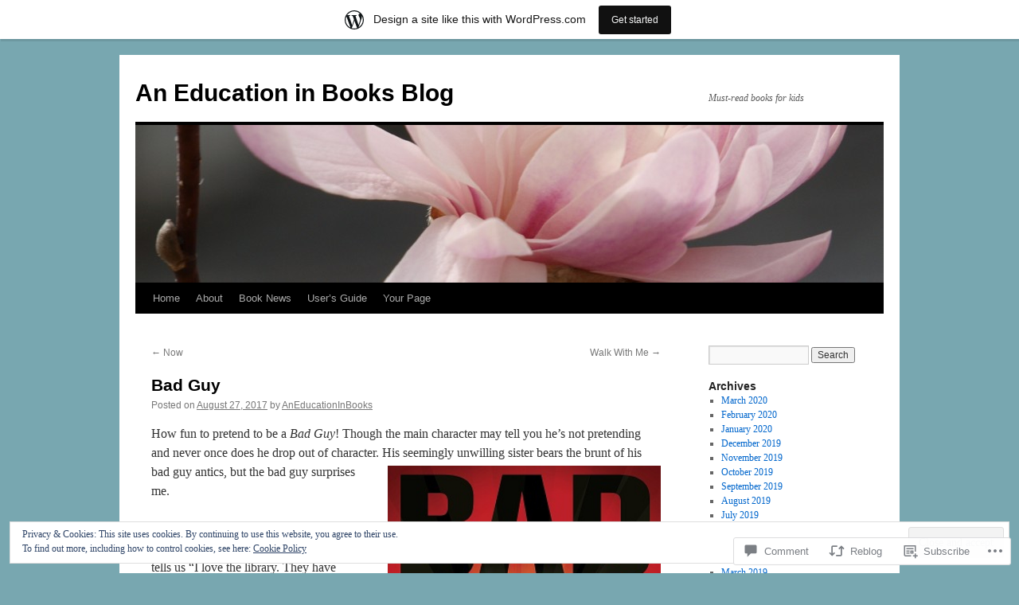

--- FILE ---
content_type: text/html; charset=UTF-8
request_url: https://aneducationinbooks.wordpress.com/2017/08/27/bad-guy/
body_size: 33539
content:
<!DOCTYPE html>
<html lang="en">
<head>
<meta charset="UTF-8" />
<title>
Bad Guy | An Education in Books Blog</title>
<link rel="profile" href="https://gmpg.org/xfn/11" />
<link rel="stylesheet" type="text/css" media="all" href="https://s0.wp.com/wp-content/themes/pub/twentyten/style.css?m=1659017451i&amp;ver=20190507" />
<link rel="pingback" href="https://aneducationinbooks.wordpress.com/xmlrpc.php">
<meta name='robots' content='max-image-preview:large' />
<link rel='dns-prefetch' href='//s0.wp.com' />
<link rel='dns-prefetch' href='//widgets.wp.com' />
<link rel='dns-prefetch' href='//af.pubmine.com' />
<link rel="alternate" type="application/rss+xml" title="An Education in Books Blog &raquo; Feed" href="https://aneducationinbooks.wordpress.com/feed/" />
<link rel="alternate" type="application/rss+xml" title="An Education in Books Blog &raquo; Comments Feed" href="https://aneducationinbooks.wordpress.com/comments/feed/" />
<link rel="alternate" type="application/rss+xml" title="An Education in Books Blog &raquo; Bad Guy Comments Feed" href="https://aneducationinbooks.wordpress.com/2017/08/27/bad-guy/feed/" />
	<script type="text/javascript">
		/* <![CDATA[ */
		function addLoadEvent(func) {
			var oldonload = window.onload;
			if (typeof window.onload != 'function') {
				window.onload = func;
			} else {
				window.onload = function () {
					oldonload();
					func();
				}
			}
		}
		/* ]]> */
	</script>
	<link crossorigin='anonymous' rel='stylesheet' id='all-css-0-1' href='/_static/??-eJx9jFsKAjEMRTdkjYNS8UNcS2caSqfpg0lKcfdORRQf+BM4ufceaEVNOQkmgVhVoep8YmjeOhQGrGuag0dFpoFgLGQEGViuhNuJeQO/BTNKMVN4MMSc+7GV1vGCXWJVySwf9E9JPuBLfKev+kjZPQfRLAHFJ6dGs8Baff/08SWeh6Me9GF30vv5BiA5ZKI=&cssminify=yes' type='text/css' media='all' />
<style id='wp-emoji-styles-inline-css'>

	img.wp-smiley, img.emoji {
		display: inline !important;
		border: none !important;
		box-shadow: none !important;
		height: 1em !important;
		width: 1em !important;
		margin: 0 0.07em !important;
		vertical-align: -0.1em !important;
		background: none !important;
		padding: 0 !important;
	}
/*# sourceURL=wp-emoji-styles-inline-css */
</style>
<link crossorigin='anonymous' rel='stylesheet' id='all-css-2-1' href='/wp-content/plugins/gutenberg-core/v22.4.0/build/styles/block-library/style.min.css?m=1768935615i&cssminify=yes' type='text/css' media='all' />
<style id='wp-block-library-inline-css'>
.has-text-align-justify {
	text-align:justify;
}
.has-text-align-justify{text-align:justify;}

/*# sourceURL=wp-block-library-inline-css */
</style><style id='global-styles-inline-css'>
:root{--wp--preset--aspect-ratio--square: 1;--wp--preset--aspect-ratio--4-3: 4/3;--wp--preset--aspect-ratio--3-4: 3/4;--wp--preset--aspect-ratio--3-2: 3/2;--wp--preset--aspect-ratio--2-3: 2/3;--wp--preset--aspect-ratio--16-9: 16/9;--wp--preset--aspect-ratio--9-16: 9/16;--wp--preset--color--black: #000;--wp--preset--color--cyan-bluish-gray: #abb8c3;--wp--preset--color--white: #fff;--wp--preset--color--pale-pink: #f78da7;--wp--preset--color--vivid-red: #cf2e2e;--wp--preset--color--luminous-vivid-orange: #ff6900;--wp--preset--color--luminous-vivid-amber: #fcb900;--wp--preset--color--light-green-cyan: #7bdcb5;--wp--preset--color--vivid-green-cyan: #00d084;--wp--preset--color--pale-cyan-blue: #8ed1fc;--wp--preset--color--vivid-cyan-blue: #0693e3;--wp--preset--color--vivid-purple: #9b51e0;--wp--preset--color--blue: #0066cc;--wp--preset--color--medium-gray: #666;--wp--preset--color--light-gray: #f1f1f1;--wp--preset--gradient--vivid-cyan-blue-to-vivid-purple: linear-gradient(135deg,rgb(6,147,227) 0%,rgb(155,81,224) 100%);--wp--preset--gradient--light-green-cyan-to-vivid-green-cyan: linear-gradient(135deg,rgb(122,220,180) 0%,rgb(0,208,130) 100%);--wp--preset--gradient--luminous-vivid-amber-to-luminous-vivid-orange: linear-gradient(135deg,rgb(252,185,0) 0%,rgb(255,105,0) 100%);--wp--preset--gradient--luminous-vivid-orange-to-vivid-red: linear-gradient(135deg,rgb(255,105,0) 0%,rgb(207,46,46) 100%);--wp--preset--gradient--very-light-gray-to-cyan-bluish-gray: linear-gradient(135deg,rgb(238,238,238) 0%,rgb(169,184,195) 100%);--wp--preset--gradient--cool-to-warm-spectrum: linear-gradient(135deg,rgb(74,234,220) 0%,rgb(151,120,209) 20%,rgb(207,42,186) 40%,rgb(238,44,130) 60%,rgb(251,105,98) 80%,rgb(254,248,76) 100%);--wp--preset--gradient--blush-light-purple: linear-gradient(135deg,rgb(255,206,236) 0%,rgb(152,150,240) 100%);--wp--preset--gradient--blush-bordeaux: linear-gradient(135deg,rgb(254,205,165) 0%,rgb(254,45,45) 50%,rgb(107,0,62) 100%);--wp--preset--gradient--luminous-dusk: linear-gradient(135deg,rgb(255,203,112) 0%,rgb(199,81,192) 50%,rgb(65,88,208) 100%);--wp--preset--gradient--pale-ocean: linear-gradient(135deg,rgb(255,245,203) 0%,rgb(182,227,212) 50%,rgb(51,167,181) 100%);--wp--preset--gradient--electric-grass: linear-gradient(135deg,rgb(202,248,128) 0%,rgb(113,206,126) 100%);--wp--preset--gradient--midnight: linear-gradient(135deg,rgb(2,3,129) 0%,rgb(40,116,252) 100%);--wp--preset--font-size--small: 13px;--wp--preset--font-size--medium: 20px;--wp--preset--font-size--large: 36px;--wp--preset--font-size--x-large: 42px;--wp--preset--font-family--albert-sans: 'Albert Sans', sans-serif;--wp--preset--font-family--alegreya: Alegreya, serif;--wp--preset--font-family--arvo: Arvo, serif;--wp--preset--font-family--bodoni-moda: 'Bodoni Moda', serif;--wp--preset--font-family--bricolage-grotesque: 'Bricolage Grotesque', sans-serif;--wp--preset--font-family--cabin: Cabin, sans-serif;--wp--preset--font-family--chivo: Chivo, sans-serif;--wp--preset--font-family--commissioner: Commissioner, sans-serif;--wp--preset--font-family--cormorant: Cormorant, serif;--wp--preset--font-family--courier-prime: 'Courier Prime', monospace;--wp--preset--font-family--crimson-pro: 'Crimson Pro', serif;--wp--preset--font-family--dm-mono: 'DM Mono', monospace;--wp--preset--font-family--dm-sans: 'DM Sans', sans-serif;--wp--preset--font-family--dm-serif-display: 'DM Serif Display', serif;--wp--preset--font-family--domine: Domine, serif;--wp--preset--font-family--eb-garamond: 'EB Garamond', serif;--wp--preset--font-family--epilogue: Epilogue, sans-serif;--wp--preset--font-family--fahkwang: Fahkwang, sans-serif;--wp--preset--font-family--figtree: Figtree, sans-serif;--wp--preset--font-family--fira-sans: 'Fira Sans', sans-serif;--wp--preset--font-family--fjalla-one: 'Fjalla One', sans-serif;--wp--preset--font-family--fraunces: Fraunces, serif;--wp--preset--font-family--gabarito: Gabarito, system-ui;--wp--preset--font-family--ibm-plex-mono: 'IBM Plex Mono', monospace;--wp--preset--font-family--ibm-plex-sans: 'IBM Plex Sans', sans-serif;--wp--preset--font-family--ibarra-real-nova: 'Ibarra Real Nova', serif;--wp--preset--font-family--instrument-serif: 'Instrument Serif', serif;--wp--preset--font-family--inter: Inter, sans-serif;--wp--preset--font-family--josefin-sans: 'Josefin Sans', sans-serif;--wp--preset--font-family--jost: Jost, sans-serif;--wp--preset--font-family--libre-baskerville: 'Libre Baskerville', serif;--wp--preset--font-family--libre-franklin: 'Libre Franklin', sans-serif;--wp--preset--font-family--literata: Literata, serif;--wp--preset--font-family--lora: Lora, serif;--wp--preset--font-family--merriweather: Merriweather, serif;--wp--preset--font-family--montserrat: Montserrat, sans-serif;--wp--preset--font-family--newsreader: Newsreader, serif;--wp--preset--font-family--noto-sans-mono: 'Noto Sans Mono', sans-serif;--wp--preset--font-family--nunito: Nunito, sans-serif;--wp--preset--font-family--open-sans: 'Open Sans', sans-serif;--wp--preset--font-family--overpass: Overpass, sans-serif;--wp--preset--font-family--pt-serif: 'PT Serif', serif;--wp--preset--font-family--petrona: Petrona, serif;--wp--preset--font-family--piazzolla: Piazzolla, serif;--wp--preset--font-family--playfair-display: 'Playfair Display', serif;--wp--preset--font-family--plus-jakarta-sans: 'Plus Jakarta Sans', sans-serif;--wp--preset--font-family--poppins: Poppins, sans-serif;--wp--preset--font-family--raleway: Raleway, sans-serif;--wp--preset--font-family--roboto: Roboto, sans-serif;--wp--preset--font-family--roboto-slab: 'Roboto Slab', serif;--wp--preset--font-family--rubik: Rubik, sans-serif;--wp--preset--font-family--rufina: Rufina, serif;--wp--preset--font-family--sora: Sora, sans-serif;--wp--preset--font-family--source-sans-3: 'Source Sans 3', sans-serif;--wp--preset--font-family--source-serif-4: 'Source Serif 4', serif;--wp--preset--font-family--space-mono: 'Space Mono', monospace;--wp--preset--font-family--syne: Syne, sans-serif;--wp--preset--font-family--texturina: Texturina, serif;--wp--preset--font-family--urbanist: Urbanist, sans-serif;--wp--preset--font-family--work-sans: 'Work Sans', sans-serif;--wp--preset--spacing--20: 0.44rem;--wp--preset--spacing--30: 0.67rem;--wp--preset--spacing--40: 1rem;--wp--preset--spacing--50: 1.5rem;--wp--preset--spacing--60: 2.25rem;--wp--preset--spacing--70: 3.38rem;--wp--preset--spacing--80: 5.06rem;--wp--preset--shadow--natural: 6px 6px 9px rgba(0, 0, 0, 0.2);--wp--preset--shadow--deep: 12px 12px 50px rgba(0, 0, 0, 0.4);--wp--preset--shadow--sharp: 6px 6px 0px rgba(0, 0, 0, 0.2);--wp--preset--shadow--outlined: 6px 6px 0px -3px rgb(255, 255, 255), 6px 6px rgb(0, 0, 0);--wp--preset--shadow--crisp: 6px 6px 0px rgb(0, 0, 0);}:where(body) { margin: 0; }:where(.is-layout-flex){gap: 0.5em;}:where(.is-layout-grid){gap: 0.5em;}body .is-layout-flex{display: flex;}.is-layout-flex{flex-wrap: wrap;align-items: center;}.is-layout-flex > :is(*, div){margin: 0;}body .is-layout-grid{display: grid;}.is-layout-grid > :is(*, div){margin: 0;}body{padding-top: 0px;padding-right: 0px;padding-bottom: 0px;padding-left: 0px;}:root :where(.wp-element-button, .wp-block-button__link){background-color: #32373c;border-width: 0;color: #fff;font-family: inherit;font-size: inherit;font-style: inherit;font-weight: inherit;letter-spacing: inherit;line-height: inherit;padding-top: calc(0.667em + 2px);padding-right: calc(1.333em + 2px);padding-bottom: calc(0.667em + 2px);padding-left: calc(1.333em + 2px);text-decoration: none;text-transform: inherit;}.has-black-color{color: var(--wp--preset--color--black) !important;}.has-cyan-bluish-gray-color{color: var(--wp--preset--color--cyan-bluish-gray) !important;}.has-white-color{color: var(--wp--preset--color--white) !important;}.has-pale-pink-color{color: var(--wp--preset--color--pale-pink) !important;}.has-vivid-red-color{color: var(--wp--preset--color--vivid-red) !important;}.has-luminous-vivid-orange-color{color: var(--wp--preset--color--luminous-vivid-orange) !important;}.has-luminous-vivid-amber-color{color: var(--wp--preset--color--luminous-vivid-amber) !important;}.has-light-green-cyan-color{color: var(--wp--preset--color--light-green-cyan) !important;}.has-vivid-green-cyan-color{color: var(--wp--preset--color--vivid-green-cyan) !important;}.has-pale-cyan-blue-color{color: var(--wp--preset--color--pale-cyan-blue) !important;}.has-vivid-cyan-blue-color{color: var(--wp--preset--color--vivid-cyan-blue) !important;}.has-vivid-purple-color{color: var(--wp--preset--color--vivid-purple) !important;}.has-blue-color{color: var(--wp--preset--color--blue) !important;}.has-medium-gray-color{color: var(--wp--preset--color--medium-gray) !important;}.has-light-gray-color{color: var(--wp--preset--color--light-gray) !important;}.has-black-background-color{background-color: var(--wp--preset--color--black) !important;}.has-cyan-bluish-gray-background-color{background-color: var(--wp--preset--color--cyan-bluish-gray) !important;}.has-white-background-color{background-color: var(--wp--preset--color--white) !important;}.has-pale-pink-background-color{background-color: var(--wp--preset--color--pale-pink) !important;}.has-vivid-red-background-color{background-color: var(--wp--preset--color--vivid-red) !important;}.has-luminous-vivid-orange-background-color{background-color: var(--wp--preset--color--luminous-vivid-orange) !important;}.has-luminous-vivid-amber-background-color{background-color: var(--wp--preset--color--luminous-vivid-amber) !important;}.has-light-green-cyan-background-color{background-color: var(--wp--preset--color--light-green-cyan) !important;}.has-vivid-green-cyan-background-color{background-color: var(--wp--preset--color--vivid-green-cyan) !important;}.has-pale-cyan-blue-background-color{background-color: var(--wp--preset--color--pale-cyan-blue) !important;}.has-vivid-cyan-blue-background-color{background-color: var(--wp--preset--color--vivid-cyan-blue) !important;}.has-vivid-purple-background-color{background-color: var(--wp--preset--color--vivid-purple) !important;}.has-blue-background-color{background-color: var(--wp--preset--color--blue) !important;}.has-medium-gray-background-color{background-color: var(--wp--preset--color--medium-gray) !important;}.has-light-gray-background-color{background-color: var(--wp--preset--color--light-gray) !important;}.has-black-border-color{border-color: var(--wp--preset--color--black) !important;}.has-cyan-bluish-gray-border-color{border-color: var(--wp--preset--color--cyan-bluish-gray) !important;}.has-white-border-color{border-color: var(--wp--preset--color--white) !important;}.has-pale-pink-border-color{border-color: var(--wp--preset--color--pale-pink) !important;}.has-vivid-red-border-color{border-color: var(--wp--preset--color--vivid-red) !important;}.has-luminous-vivid-orange-border-color{border-color: var(--wp--preset--color--luminous-vivid-orange) !important;}.has-luminous-vivid-amber-border-color{border-color: var(--wp--preset--color--luminous-vivid-amber) !important;}.has-light-green-cyan-border-color{border-color: var(--wp--preset--color--light-green-cyan) !important;}.has-vivid-green-cyan-border-color{border-color: var(--wp--preset--color--vivid-green-cyan) !important;}.has-pale-cyan-blue-border-color{border-color: var(--wp--preset--color--pale-cyan-blue) !important;}.has-vivid-cyan-blue-border-color{border-color: var(--wp--preset--color--vivid-cyan-blue) !important;}.has-vivid-purple-border-color{border-color: var(--wp--preset--color--vivid-purple) !important;}.has-blue-border-color{border-color: var(--wp--preset--color--blue) !important;}.has-medium-gray-border-color{border-color: var(--wp--preset--color--medium-gray) !important;}.has-light-gray-border-color{border-color: var(--wp--preset--color--light-gray) !important;}.has-vivid-cyan-blue-to-vivid-purple-gradient-background{background: var(--wp--preset--gradient--vivid-cyan-blue-to-vivid-purple) !important;}.has-light-green-cyan-to-vivid-green-cyan-gradient-background{background: var(--wp--preset--gradient--light-green-cyan-to-vivid-green-cyan) !important;}.has-luminous-vivid-amber-to-luminous-vivid-orange-gradient-background{background: var(--wp--preset--gradient--luminous-vivid-amber-to-luminous-vivid-orange) !important;}.has-luminous-vivid-orange-to-vivid-red-gradient-background{background: var(--wp--preset--gradient--luminous-vivid-orange-to-vivid-red) !important;}.has-very-light-gray-to-cyan-bluish-gray-gradient-background{background: var(--wp--preset--gradient--very-light-gray-to-cyan-bluish-gray) !important;}.has-cool-to-warm-spectrum-gradient-background{background: var(--wp--preset--gradient--cool-to-warm-spectrum) !important;}.has-blush-light-purple-gradient-background{background: var(--wp--preset--gradient--blush-light-purple) !important;}.has-blush-bordeaux-gradient-background{background: var(--wp--preset--gradient--blush-bordeaux) !important;}.has-luminous-dusk-gradient-background{background: var(--wp--preset--gradient--luminous-dusk) !important;}.has-pale-ocean-gradient-background{background: var(--wp--preset--gradient--pale-ocean) !important;}.has-electric-grass-gradient-background{background: var(--wp--preset--gradient--electric-grass) !important;}.has-midnight-gradient-background{background: var(--wp--preset--gradient--midnight) !important;}.has-small-font-size{font-size: var(--wp--preset--font-size--small) !important;}.has-medium-font-size{font-size: var(--wp--preset--font-size--medium) !important;}.has-large-font-size{font-size: var(--wp--preset--font-size--large) !important;}.has-x-large-font-size{font-size: var(--wp--preset--font-size--x-large) !important;}.has-albert-sans-font-family{font-family: var(--wp--preset--font-family--albert-sans) !important;}.has-alegreya-font-family{font-family: var(--wp--preset--font-family--alegreya) !important;}.has-arvo-font-family{font-family: var(--wp--preset--font-family--arvo) !important;}.has-bodoni-moda-font-family{font-family: var(--wp--preset--font-family--bodoni-moda) !important;}.has-bricolage-grotesque-font-family{font-family: var(--wp--preset--font-family--bricolage-grotesque) !important;}.has-cabin-font-family{font-family: var(--wp--preset--font-family--cabin) !important;}.has-chivo-font-family{font-family: var(--wp--preset--font-family--chivo) !important;}.has-commissioner-font-family{font-family: var(--wp--preset--font-family--commissioner) !important;}.has-cormorant-font-family{font-family: var(--wp--preset--font-family--cormorant) !important;}.has-courier-prime-font-family{font-family: var(--wp--preset--font-family--courier-prime) !important;}.has-crimson-pro-font-family{font-family: var(--wp--preset--font-family--crimson-pro) !important;}.has-dm-mono-font-family{font-family: var(--wp--preset--font-family--dm-mono) !important;}.has-dm-sans-font-family{font-family: var(--wp--preset--font-family--dm-sans) !important;}.has-dm-serif-display-font-family{font-family: var(--wp--preset--font-family--dm-serif-display) !important;}.has-domine-font-family{font-family: var(--wp--preset--font-family--domine) !important;}.has-eb-garamond-font-family{font-family: var(--wp--preset--font-family--eb-garamond) !important;}.has-epilogue-font-family{font-family: var(--wp--preset--font-family--epilogue) !important;}.has-fahkwang-font-family{font-family: var(--wp--preset--font-family--fahkwang) !important;}.has-figtree-font-family{font-family: var(--wp--preset--font-family--figtree) !important;}.has-fira-sans-font-family{font-family: var(--wp--preset--font-family--fira-sans) !important;}.has-fjalla-one-font-family{font-family: var(--wp--preset--font-family--fjalla-one) !important;}.has-fraunces-font-family{font-family: var(--wp--preset--font-family--fraunces) !important;}.has-gabarito-font-family{font-family: var(--wp--preset--font-family--gabarito) !important;}.has-ibm-plex-mono-font-family{font-family: var(--wp--preset--font-family--ibm-plex-mono) !important;}.has-ibm-plex-sans-font-family{font-family: var(--wp--preset--font-family--ibm-plex-sans) !important;}.has-ibarra-real-nova-font-family{font-family: var(--wp--preset--font-family--ibarra-real-nova) !important;}.has-instrument-serif-font-family{font-family: var(--wp--preset--font-family--instrument-serif) !important;}.has-inter-font-family{font-family: var(--wp--preset--font-family--inter) !important;}.has-josefin-sans-font-family{font-family: var(--wp--preset--font-family--josefin-sans) !important;}.has-jost-font-family{font-family: var(--wp--preset--font-family--jost) !important;}.has-libre-baskerville-font-family{font-family: var(--wp--preset--font-family--libre-baskerville) !important;}.has-libre-franklin-font-family{font-family: var(--wp--preset--font-family--libre-franklin) !important;}.has-literata-font-family{font-family: var(--wp--preset--font-family--literata) !important;}.has-lora-font-family{font-family: var(--wp--preset--font-family--lora) !important;}.has-merriweather-font-family{font-family: var(--wp--preset--font-family--merriweather) !important;}.has-montserrat-font-family{font-family: var(--wp--preset--font-family--montserrat) !important;}.has-newsreader-font-family{font-family: var(--wp--preset--font-family--newsreader) !important;}.has-noto-sans-mono-font-family{font-family: var(--wp--preset--font-family--noto-sans-mono) !important;}.has-nunito-font-family{font-family: var(--wp--preset--font-family--nunito) !important;}.has-open-sans-font-family{font-family: var(--wp--preset--font-family--open-sans) !important;}.has-overpass-font-family{font-family: var(--wp--preset--font-family--overpass) !important;}.has-pt-serif-font-family{font-family: var(--wp--preset--font-family--pt-serif) !important;}.has-petrona-font-family{font-family: var(--wp--preset--font-family--petrona) !important;}.has-piazzolla-font-family{font-family: var(--wp--preset--font-family--piazzolla) !important;}.has-playfair-display-font-family{font-family: var(--wp--preset--font-family--playfair-display) !important;}.has-plus-jakarta-sans-font-family{font-family: var(--wp--preset--font-family--plus-jakarta-sans) !important;}.has-poppins-font-family{font-family: var(--wp--preset--font-family--poppins) !important;}.has-raleway-font-family{font-family: var(--wp--preset--font-family--raleway) !important;}.has-roboto-font-family{font-family: var(--wp--preset--font-family--roboto) !important;}.has-roboto-slab-font-family{font-family: var(--wp--preset--font-family--roboto-slab) !important;}.has-rubik-font-family{font-family: var(--wp--preset--font-family--rubik) !important;}.has-rufina-font-family{font-family: var(--wp--preset--font-family--rufina) !important;}.has-sora-font-family{font-family: var(--wp--preset--font-family--sora) !important;}.has-source-sans-3-font-family{font-family: var(--wp--preset--font-family--source-sans-3) !important;}.has-source-serif-4-font-family{font-family: var(--wp--preset--font-family--source-serif-4) !important;}.has-space-mono-font-family{font-family: var(--wp--preset--font-family--space-mono) !important;}.has-syne-font-family{font-family: var(--wp--preset--font-family--syne) !important;}.has-texturina-font-family{font-family: var(--wp--preset--font-family--texturina) !important;}.has-urbanist-font-family{font-family: var(--wp--preset--font-family--urbanist) !important;}.has-work-sans-font-family{font-family: var(--wp--preset--font-family--work-sans) !important;}
/*# sourceURL=global-styles-inline-css */
</style>

<style id='classic-theme-styles-inline-css'>
.wp-block-button__link{background-color:#32373c;border-radius:9999px;box-shadow:none;color:#fff;font-size:1.125em;padding:calc(.667em + 2px) calc(1.333em + 2px);text-decoration:none}.wp-block-file__button{background:#32373c;color:#fff}.wp-block-accordion-heading{margin:0}.wp-block-accordion-heading__toggle{background-color:inherit!important;color:inherit!important}.wp-block-accordion-heading__toggle:not(:focus-visible){outline:none}.wp-block-accordion-heading__toggle:focus,.wp-block-accordion-heading__toggle:hover{background-color:inherit!important;border:none;box-shadow:none;color:inherit;padding:var(--wp--preset--spacing--20,1em) 0;text-decoration:none}.wp-block-accordion-heading__toggle:focus-visible{outline:auto;outline-offset:0}
/*# sourceURL=/wp-content/plugins/gutenberg-core/v22.4.0/build/styles/block-library/classic.min.css */
</style>
<link crossorigin='anonymous' rel='stylesheet' id='all-css-4-1' href='/_static/??-eJx9jskOwjAMRH+IYPblgPgUlMWClDqJYqf9fVxVXABxseSZefbAWIzPSTAJUDOlb/eYGHyuqDoVK6AJwhAt9kgaW3rmBfzGxqKMca5UZDY6KTYy8lCQ/3EdSrH+aVSaT8wGUM7pbd4GTCFXsE0yWZHovzDg6sG12AcYsDp9reLUmT/3qcyVLuvj4bRd7fbnTfcCmvdj7g==&cssminify=yes' type='text/css' media='all' />
<link rel='stylesheet' id='verbum-gutenberg-css-css' href='https://widgets.wp.com/verbum-block-editor/block-editor.css?ver=1738686361' media='all' />
<link crossorigin='anonymous' rel='stylesheet' id='all-css-6-1' href='/_static/??-eJyFjsEOwjAMQ3+IECaxiR0Q37JVoRTaplpSVfv7hRsTEtxsy88ytgKOs1JW1AclEix1Rm0WrJbiHNm95OhEDvivK7pGglYcpy8gVSix+pAFF7JRb9KjtT7sL8gTg12ZNHDeGbjHKSxv9Jau3dCdzv3YX8bnBqh7UWU=&cssminify=yes' type='text/css' media='all' />
<style id='jetpack-global-styles-frontend-style-inline-css'>
:root { --font-headings: unset; --font-base: unset; --font-headings-default: -apple-system,BlinkMacSystemFont,"Segoe UI",Roboto,Oxygen-Sans,Ubuntu,Cantarell,"Helvetica Neue",sans-serif; --font-base-default: -apple-system,BlinkMacSystemFont,"Segoe UI",Roboto,Oxygen-Sans,Ubuntu,Cantarell,"Helvetica Neue",sans-serif;}
/*# sourceURL=jetpack-global-styles-frontend-style-inline-css */
</style>
<link crossorigin='anonymous' rel='stylesheet' id='all-css-8-1' href='/_static/??-eJyNjcEKwjAQRH/IuFQj9SJ+isRsSLZusqWbUPx7W+lFBPEyzMDMPJhH46XUUCrkZkZukYrCEOro/GPLkEVWwcZBQZObAjrE59tSiXuvuoP/n25UPKh4cmxYouhH+HqrKeSFmyxElrvjX7iZMIaqsFQ2b+JEaFxBw6R13V7zpetPx8PZ9p0dXpQMX7Y=&cssminify=yes' type='text/css' media='all' />
<script type="text/javascript" id="jetpack_related-posts-js-extra">
/* <![CDATA[ */
var related_posts_js_options = {"post_heading":"h4"};
//# sourceURL=jetpack_related-posts-js-extra
/* ]]> */
</script>
<script type="text/javascript" id="wpcom-actionbar-placeholder-js-extra">
/* <![CDATA[ */
var actionbardata = {"siteID":"16019730","postID":"2767","siteURL":"https://aneducationinbooks.wordpress.com","xhrURL":"https://aneducationinbooks.wordpress.com/wp-admin/admin-ajax.php","nonce":"ff911a081a","isLoggedIn":"","statusMessage":"","subsEmailDefault":"instantly","proxyScriptUrl":"https://s0.wp.com/wp-content/js/wpcom-proxy-request.js?m=1513050504i&amp;ver=20211021","shortlink":"https://wp.me/p15dsK-ID","i18n":{"followedText":"New posts from this site will now appear in your \u003Ca href=\"https://wordpress.com/reader\"\u003EReader\u003C/a\u003E","foldBar":"Collapse this bar","unfoldBar":"Expand this bar","shortLinkCopied":"Shortlink copied to clipboard."}};
//# sourceURL=wpcom-actionbar-placeholder-js-extra
/* ]]> */
</script>
<script type="text/javascript" id="jetpack-mu-wpcom-settings-js-before">
/* <![CDATA[ */
var JETPACK_MU_WPCOM_SETTINGS = {"assetsUrl":"https://s0.wp.com/wp-content/mu-plugins/jetpack-mu-wpcom-plugin/moon/jetpack_vendor/automattic/jetpack-mu-wpcom/src/build/"};
//# sourceURL=jetpack-mu-wpcom-settings-js-before
/* ]]> */
</script>
<script crossorigin='anonymous' type='text/javascript'  src='/_static/??-eJxdjd0KwjAMhV/ILHNQvRIfRbq2jNY2CU236du7gYh6dfg4f7gKOKYWqGGZQfI8RVJMoYl19zdjYSa8RXI4zjF7rCHbFjwIa9Nf6kqkLukBv4bTlskNpPLj+e+NmafP7crVW6/gslUNuhddEVyGXYCYYPJSt4lruRzPxvT9aRhMegHKMEgx'></script>
<script type="text/javascript" id="rlt-proxy-js-after">
/* <![CDATA[ */
	rltInitialize( {"token":null,"iframeOrigins":["https:\/\/widgets.wp.com"]} );
//# sourceURL=rlt-proxy-js-after
/* ]]> */
</script>
<link rel="EditURI" type="application/rsd+xml" title="RSD" href="https://aneducationinbooks.wordpress.com/xmlrpc.php?rsd" />
<meta name="generator" content="WordPress.com" />
<link rel="canonical" href="https://aneducationinbooks.wordpress.com/2017/08/27/bad-guy/" />
<link rel='shortlink' href='https://wp.me/p15dsK-ID' />
<link rel="alternate" type="application/json+oembed" href="https://public-api.wordpress.com/oembed/?format=json&amp;url=https%3A%2F%2Faneducationinbooks.wordpress.com%2F2017%2F08%2F27%2Fbad-guy%2F&amp;for=wpcom-auto-discovery" /><link rel="alternate" type="application/xml+oembed" href="https://public-api.wordpress.com/oembed/?format=xml&amp;url=https%3A%2F%2Faneducationinbooks.wordpress.com%2F2017%2F08%2F27%2Fbad-guy%2F&amp;for=wpcom-auto-discovery" />
<!-- Jetpack Open Graph Tags -->
<meta property="og:type" content="article" />
<meta property="og:title" content="Bad Guy" />
<meta property="og:url" content="https://aneducationinbooks.wordpress.com/2017/08/27/bad-guy/" />
<meta property="og:description" content="How fun to pretend to be a Bad Guy! Though the main character may tell you he&#8217;s not pretending and never once does he drop out of character. His seemingly unwilling sister bears the brunt of …" />
<meta property="article:published_time" content="2017-08-27T12:44:13+00:00" />
<meta property="article:modified_time" content="2017-08-27T12:44:14+00:00" />
<meta property="og:site_name" content="An Education in Books Blog" />
<meta property="og:image" content="https://aneducationinbooks.wordpress.com/wp-content/uploads/2017/08/7dbf254da3b43cd9-badguy300.jpg" />
<meta property="og:image:secure_url" content="https://aneducationinbooks.wordpress.com/wp-content/uploads/2017/08/7dbf254da3b43cd9-badguy300.jpg" />
<meta property="og:image:width" content="343" />
<meta property="og:image:height" content="309" />
<meta property="og:image:alt" content="7dbf254da3b43cd9-BadGuy300.jpg" />
<meta property="og:locale" content="en_US" />
<meta property="fb:app_id" content="249643311490" />
<meta property="article:publisher" content="https://www.facebook.com/WordPresscom" />
<meta name="twitter:text:title" content="Bad Guy" />
<meta name="twitter:image" content="https://aneducationinbooks.wordpress.com/wp-content/uploads/2017/08/7dbf254da3b43cd9-badguy300.jpg?w=640" />
<meta name="twitter:image:alt" content="7dbf254da3b43cd9-BadGuy300.jpg" />
<meta name="twitter:card" content="summary_large_image" />

<!-- End Jetpack Open Graph Tags -->
<link rel="shortcut icon" type="image/x-icon" href="https://s0.wp.com/i/favicon.ico?m=1713425267i" sizes="16x16 24x24 32x32 48x48" />
<link rel="icon" type="image/x-icon" href="https://s0.wp.com/i/favicon.ico?m=1713425267i" sizes="16x16 24x24 32x32 48x48" />
<link rel="apple-touch-icon" href="https://s0.wp.com/i/webclip.png?m=1713868326i" />
<link rel='openid.server' href='https://aneducationinbooks.wordpress.com/?openidserver=1' />
<link rel='openid.delegate' href='https://aneducationinbooks.wordpress.com/' />
<link rel="search" type="application/opensearchdescription+xml" href="https://aneducationinbooks.wordpress.com/osd.xml" title="An Education in Books Blog" />
<link rel="search" type="application/opensearchdescription+xml" href="https://s1.wp.com/opensearch.xml" title="WordPress.com" />
<meta name="theme-color" content="#78a7b0" />
		<style type="text/css">
			.recentcomments a {
				display: inline !important;
				padding: 0 !important;
				margin: 0 !important;
			}

			table.recentcommentsavatartop img.avatar, table.recentcommentsavatarend img.avatar {
				border: 0px;
				margin: 0;
			}

			table.recentcommentsavatartop a, table.recentcommentsavatarend a {
				border: 0px !important;
				background-color: transparent !important;
			}

			td.recentcommentsavatarend, td.recentcommentsavatartop {
				padding: 0px 0px 1px 0px;
				margin: 0px;
			}

			td.recentcommentstextend {
				border: none !important;
				padding: 0px 0px 2px 10px;
			}

			.rtl td.recentcommentstextend {
				padding: 0px 10px 2px 0px;
			}

			td.recentcommentstexttop {
				border: none;
				padding: 0px 0px 0px 10px;
			}

			.rtl td.recentcommentstexttop {
				padding: 0px 10px 0px 0px;
			}
		</style>
		<meta name="description" content="How fun to pretend to be a Bad Guy! Though the main character may tell you he&#039;s not pretending and never once does he drop out of character. His seemingly unwilling sister bears the brunt of his bad guy antics, but the bad guy surprises me. The library, for instance: I expected a bad guy to&hellip;" />
<style type="text/css" id="custom-background-css">
body.custom-background { background-color: #78a7b0; }
</style>
	<script type="text/javascript">
/* <![CDATA[ */
var wa_client = {}; wa_client.cmd = []; wa_client.config = { 'blog_id': 16019730, 'blog_language': 'en', 'is_wordads': false, 'hosting_type': 0, 'afp_account_id': null, 'afp_host_id': 5038568878849053, 'theme': 'pub/twentyten', '_': { 'title': 'Advertisement', 'privacy_settings': 'Privacy Settings' }, 'formats': [ 'inline', 'belowpost', 'bottom_sticky', 'sidebar_sticky_right', 'sidebar', 'gutenberg_rectangle', 'gutenberg_leaderboard', 'gutenberg_mobile_leaderboard', 'gutenberg_skyscraper' ] };
/* ]]> */
</script>
		<script type="text/javascript">

			window.doNotSellCallback = function() {

				var linkElements = [
					'a[href="https://wordpress.com/?ref=footer_blog"]',
					'a[href="https://wordpress.com/?ref=footer_website"]',
					'a[href="https://wordpress.com/?ref=vertical_footer"]',
					'a[href^="https://wordpress.com/?ref=footer_segment_"]',
				].join(',');

				var dnsLink = document.createElement( 'a' );
				dnsLink.href = 'https://wordpress.com/advertising-program-optout/';
				dnsLink.classList.add( 'do-not-sell-link' );
				dnsLink.rel = 'nofollow';
				dnsLink.style.marginLeft = '0.5em';
				dnsLink.textContent = 'Do Not Sell or Share My Personal Information';

				var creditLinks = document.querySelectorAll( linkElements );

				if ( 0 === creditLinks.length ) {
					return false;
				}

				Array.prototype.forEach.call( creditLinks, function( el ) {
					el.insertAdjacentElement( 'afterend', dnsLink );
				});

				return true;
			};

		</script>
		<script type="text/javascript">
	window.google_analytics_uacct = "UA-52447-2";
</script>

<script type="text/javascript">
	var _gaq = _gaq || [];
	_gaq.push(['_setAccount', 'UA-52447-2']);
	_gaq.push(['_gat._anonymizeIp']);
	_gaq.push(['_setDomainName', 'wordpress.com']);
	_gaq.push(['_initData']);
	_gaq.push(['_trackPageview']);

	(function() {
		var ga = document.createElement('script'); ga.type = 'text/javascript'; ga.async = true;
		ga.src = ('https:' == document.location.protocol ? 'https://ssl' : 'http://www') + '.google-analytics.com/ga.js';
		(document.getElementsByTagName('head')[0] || document.getElementsByTagName('body')[0]).appendChild(ga);
	})();
</script>
<link crossorigin='anonymous' rel='stylesheet' id='all-css-0-3' href='/_static/??-eJydjtsKg0AMRH+oGqy00ofSTykag0R3N8FkEf++ll6gb23fZobDYWDRAiU5JYeYCw154GQwkmuL07NDFElw5YTQBcHJwBZWmks028H3hih9DmSA7SzZKLyh1/Cr8HEpc+jBcmc4szrLBn+0MnL69+rC/UBu4KKFim3JfA10113iuWoO9ak51tV+vAFFyXy4&cssminify=yes' type='text/css' media='all' />
</head>

<body class="wp-singular post-template-default single single-post postid-2767 single-format-standard custom-background wp-theme-pubtwentyten customizer-styles-applied single-author jetpack-reblog-enabled has-marketing-bar has-marketing-bar-theme-twenty-ten">
<div id="wrapper" class="hfeed">
	<div id="header">
		<div id="masthead">
			<div id="branding" role="banner">
								<div id="site-title">
					<span>
						<a href="https://aneducationinbooks.wordpress.com/" title="An Education in Books Blog" rel="home">An Education in Books Blog</a>
					</span>
				</div>
				<div id="site-description">Must-read books for kids</div>

									<a class="home-link" href="https://aneducationinbooks.wordpress.com/" title="An Education in Books Blog" rel="home">
						<img src="https://aneducationinbooks.wordpress.com/wp-content/uploads/2010/09/cropped-p4040119.jpg" width="940" height="198" alt="" />
					</a>
								</div><!-- #branding -->

			<div id="access" role="navigation">
								<div class="skip-link screen-reader-text"><a href="#content" title="Skip to content">Skip to content</a></div>
				<div class="menu"><ul>
<li ><a href="https://aneducationinbooks.wordpress.com/">Home</a></li><li class="page_item page-item-2"><a href="https://aneducationinbooks.wordpress.com/about/">About</a></li>
<li class="page_item page-item-1877"><a href="https://aneducationinbooks.wordpress.com/book-news/">Book News</a></li>
<li class="page_item page-item-946"><a href="https://aneducationinbooks.wordpress.com/users-guide/">User&#8217;s Guide</a></li>
<li class="page_item page-item-1032"><a href="https://aneducationinbooks.wordpress.com/your-page/">Your Page</a></li>
</ul></div>
			</div><!-- #access -->
		</div><!-- #masthead -->
	</div><!-- #header -->

	<div id="main">

		<div id="container">
			<div id="content" role="main">

			

				<div id="nav-above" class="navigation">
					<div class="nav-previous"><a href="https://aneducationinbooks.wordpress.com/2017/07/25/now/" rel="prev"><span class="meta-nav">&larr;</span> Now</a></div>
					<div class="nav-next"><a href="https://aneducationinbooks.wordpress.com/2017/09/28/walk-with-me/" rel="next">Walk With Me <span class="meta-nav">&rarr;</span></a></div>
				</div><!-- #nav-above -->

				<div id="post-2767" class="post-2767 post type-post status-publish format-standard hentry category-picture-books tag-humourous tag-imagination tag-picture-books-2 tag-play">
											<h2 class="entry-title"><a href="https://aneducationinbooks.wordpress.com/2017/08/27/bad-guy/" rel="bookmark">Bad Guy</a></h2>					
					<div class="entry-meta">
						<span class="meta-prep meta-prep-author">Posted on</span> <a href="https://aneducationinbooks.wordpress.com/2017/08/27/bad-guy/" title="8:44 am" rel="bookmark"><span class="entry-date">August 27, 2017</span></a> <span class="meta-sep">by</span> <span class="author vcard"><a class="url fn n" href="https://aneducationinbooks.wordpress.com/author/aneducationinbooks/" title="View all posts by AnEducationInBooks">AnEducationInBooks</a></span>					</div><!-- .entry-meta -->

					<div class="entry-content">
						<p>How fun to pretend to be a <em>Bad Guy</em>! Though the main character may tell you he&#8217;s not pretending and never once does he drop out of character. His seemingly unwilling sister <img data-attachment-id="2784" data-permalink="https://aneducationinbooks.wordpress.com/2017/08/27/bad-guy/7dbf254da3b43cd9-badguy300/" data-orig-file="https://aneducationinbooks.wordpress.com/wp-content/uploads/2017/08/7dbf254da3b43cd9-badguy300.jpg" data-orig-size="300,270" data-comments-opened="1" data-image-meta="{&quot;aperture&quot;:&quot;0&quot;,&quot;credit&quot;:&quot;&quot;,&quot;camera&quot;:&quot;&quot;,&quot;caption&quot;:&quot;&quot;,&quot;created_timestamp&quot;:&quot;0&quot;,&quot;copyright&quot;:&quot;&quot;,&quot;focal_length&quot;:&quot;0&quot;,&quot;iso&quot;:&quot;0&quot;,&quot;shutter_speed&quot;:&quot;0&quot;,&quot;title&quot;:&quot;&quot;,&quot;orientation&quot;:&quot;0&quot;}" data-image-title="7dbf254da3b43cd9-BadGuy300" data-image-description="" data-image-caption="" data-medium-file="https://aneducationinbooks.wordpress.com/wp-content/uploads/2017/08/7dbf254da3b43cd9-badguy300.jpg?w=300" data-large-file="https://aneducationinbooks.wordpress.com/wp-content/uploads/2017/08/7dbf254da3b43cd9-badguy300.jpg?w=300" class="  wp-image-2784 alignright" src="https://aneducationinbooks.wordpress.com/wp-content/uploads/2017/08/7dbf254da3b43cd9-badguy300.jpg?w=343&#038;h=309" alt="7dbf254da3b43cd9-BadGuy300.jpg" width="343" height="309" srcset="https://aneducationinbooks.wordpress.com/wp-content/uploads/2017/08/7dbf254da3b43cd9-badguy300.jpg 300w, https://aneducationinbooks.wordpress.com/wp-content/uploads/2017/08/7dbf254da3b43cd9-badguy300.jpg?w=150&amp;h=135 150w" sizes="(max-width: 343px) 100vw, 343px" />bears the brunt of his bad guy antics, but the bad guy surprises me.</p>
<p>The library, for instance: I expected a bad guy to dislike the library but this bad guy tells us &#8220;I love the library. They have excellent books for bad guys. I got one about magic tricks, one about tying knots, and a cookbook.&#8221; These books figure into the plot as the perfectly believable bad guy schemes against his sister. What he doesn&#8217;t figure on is his sister&#8217;s revenge. A funny and happy twist ending completes this perfectly executed and unpredictable book, written by <a href="http://www.hannahbarnaby.com/picture-books" target="_blank" rel="noopener">Hannah Barnaby</a> and illustrated by <a href="http://myamada.com" target="_blank" rel="noopener">Mike Yamada</a>.</p>
<div id="atatags-370373-6974b8f790239">
		<script type="text/javascript">
			__ATA = window.__ATA || {};
			__ATA.cmd = window.__ATA.cmd || [];
			__ATA.cmd.push(function() {
				__ATA.initVideoSlot('atatags-370373-6974b8f790239', {
					sectionId: '370373',
					format: 'inread'
				});
			});
		</script>
	</div><span id="wordads-inline-marker" style="display: none;"></span><div id="jp-post-flair" class="sharedaddy sd-rating-enabled sd-like-enabled sd-sharing-enabled"><div class="sd-block sd-rating"><h3 class="sd-title">Rate this:</h3><div class="cs-rating pd-rating" id="pd_rating_holder_2812340_post_2767"></div></div><div class="sharedaddy sd-sharing-enabled"><div class="robots-nocontent sd-block sd-social sd-social-icon-text sd-sharing"><h3 class="sd-title">Share this:</h3><div class="sd-content"><ul><li><a href="#" class="sharing-anchor sd-button share-more"><span>Share</span></a></li><li class="share-end"></li></ul><div class="sharing-hidden"><div class="inner" style="display: none;"><ul><li class="share-email"><a rel="nofollow noopener noreferrer"
				data-shared="sharing-email-2767"
				class="share-email sd-button share-icon"
				href="mailto:?subject=%5BShared%20Post%5D%20Bad%20Guy&#038;body=https%3A%2F%2Faneducationinbooks.wordpress.com%2F2017%2F08%2F27%2Fbad-guy%2F&#038;share=email"
				target="_blank"
				aria-labelledby="sharing-email-2767"
				data-email-share-error-title="Do you have email set up?" data-email-share-error-text="If you&#039;re having problems sharing via email, you might not have email set up for your browser. You may need to create a new email yourself." data-email-share-nonce="d822aa9444" data-email-share-track-url="https://aneducationinbooks.wordpress.com/2017/08/27/bad-guy/?share=email">
				<span id="sharing-email-2767" hidden>Email a link to a friend (Opens in new window)</span>
				<span>Email</span>
			</a></li><li class="share-twitter"><a rel="nofollow noopener noreferrer"
				data-shared="sharing-twitter-2767"
				class="share-twitter sd-button share-icon"
				href="https://aneducationinbooks.wordpress.com/2017/08/27/bad-guy/?share=twitter"
				target="_blank"
				aria-labelledby="sharing-twitter-2767"
				>
				<span id="sharing-twitter-2767" hidden>Share on X (Opens in new window)</span>
				<span>X</span>
			</a></li><li class="share-pinterest"><a rel="nofollow noopener noreferrer"
				data-shared="sharing-pinterest-2767"
				class="share-pinterest sd-button share-icon"
				href="https://aneducationinbooks.wordpress.com/2017/08/27/bad-guy/?share=pinterest"
				target="_blank"
				aria-labelledby="sharing-pinterest-2767"
				>
				<span id="sharing-pinterest-2767" hidden>Share on Pinterest (Opens in new window)</span>
				<span>Pinterest</span>
			</a></li><li class="share-facebook"><a rel="nofollow noopener noreferrer"
				data-shared="sharing-facebook-2767"
				class="share-facebook sd-button share-icon"
				href="https://aneducationinbooks.wordpress.com/2017/08/27/bad-guy/?share=facebook"
				target="_blank"
				aria-labelledby="sharing-facebook-2767"
				>
				<span id="sharing-facebook-2767" hidden>Share on Facebook (Opens in new window)</span>
				<span>Facebook</span>
			</a></li><li class="share-end"></li></ul></div></div></div></div></div><div class='sharedaddy sd-block sd-like jetpack-likes-widget-wrapper jetpack-likes-widget-unloaded' id='like-post-wrapper-16019730-2767-6974b8f7909b9' data-src='//widgets.wp.com/likes/index.html?ver=20260124#blog_id=16019730&amp;post_id=2767&amp;origin=aneducationinbooks.wordpress.com&amp;obj_id=16019730-2767-6974b8f7909b9' data-name='like-post-frame-16019730-2767-6974b8f7909b9' data-title='Like or Reblog'><div class='likes-widget-placeholder post-likes-widget-placeholder' style='height: 55px;'><span class='button'><span>Like</span></span> <span class='loading'>Loading...</span></div><span class='sd-text-color'></span><a class='sd-link-color'></a></div>
<div id='jp-relatedposts' class='jp-relatedposts' >
	<h3 class="jp-relatedposts-headline"><em>Related</em></h3>
</div></div>											</div><!-- .entry-content -->

							<div id="entry-author-info">
						<div id="author-avatar">
							<img referrerpolicy="no-referrer" alt='Unknown&#039;s avatar' src='https://2.gravatar.com/avatar/59c39c9d504ffda306a95dfac482c5880a21d5599069267d98cec58d18dc14cc?s=60&#038;d=identicon&#038;r=G' srcset='https://2.gravatar.com/avatar/59c39c9d504ffda306a95dfac482c5880a21d5599069267d98cec58d18dc14cc?s=60&#038;d=identicon&#038;r=G 1x, https://2.gravatar.com/avatar/59c39c9d504ffda306a95dfac482c5880a21d5599069267d98cec58d18dc14cc?s=90&#038;d=identicon&#038;r=G 1.5x, https://2.gravatar.com/avatar/59c39c9d504ffda306a95dfac482c5880a21d5599069267d98cec58d18dc14cc?s=120&#038;d=identicon&#038;r=G 2x, https://2.gravatar.com/avatar/59c39c9d504ffda306a95dfac482c5880a21d5599069267d98cec58d18dc14cc?s=180&#038;d=identicon&#038;r=G 3x, https://2.gravatar.com/avatar/59c39c9d504ffda306a95dfac482c5880a21d5599069267d98cec58d18dc14cc?s=240&#038;d=identicon&#038;r=G 4x' class='avatar avatar-60' height='60' width='60' decoding='async' />						</div><!-- #author-avatar -->
						<div id="author-description">
							<h2>
							About AnEducationInBooks							</h2>
							Wendy BooydeGraaff is the author of Salad Pie, a children's picture book published by Ripple Grove Press. Her work has been published in Emrys Journal Online, The Emerson Review, Jellyfish Review, Bending Genres,  SmokeLong Quarterly and Leopardskin &amp; Limes, and is forthcoming in NOON. Read more work at wendybooydegraaff.com or find her on Twitter @BooyTweets.							<div id="author-link">
								<a href="https://aneducationinbooks.wordpress.com/author/aneducationinbooks/" rel="author">
									View all posts by AnEducationInBooks <span class="meta-nav">&rarr;</span>								</a>
							</div><!-- #author-link	-->
						</div><!-- #author-description -->
					</div><!-- #entry-author-info -->

						<div class="entry-utility">
							This entry was posted in <a href="https://aneducationinbooks.wordpress.com/category/picture-books/" rel="category tag">Picture books</a> and tagged <a href="https://aneducationinbooks.wordpress.com/tag/humourous/" rel="tag">humourous</a>, <a href="https://aneducationinbooks.wordpress.com/tag/imagination/" rel="tag">imagination</a>, <a href="https://aneducationinbooks.wordpress.com/tag/picture-books-2/" rel="tag">picture books</a>, <a href="https://aneducationinbooks.wordpress.com/tag/play/" rel="tag">play</a>. Bookmark the <a href="https://aneducationinbooks.wordpress.com/2017/08/27/bad-guy/" title="Permalink to Bad Guy" rel="bookmark">permalink</a>.													</div><!-- .entry-utility -->
					</div><!-- #post-2767 -->

				<div id="nav-below" class="navigation">
					<div class="nav-previous"><a href="https://aneducationinbooks.wordpress.com/2017/07/25/now/" rel="prev"><span class="meta-nav">&larr;</span> Now</a></div>
					<div class="nav-next"><a href="https://aneducationinbooks.wordpress.com/2017/09/28/walk-with-me/" rel="next">Walk With Me <span class="meta-nav">&rarr;</span></a></div>
				</div><!-- #nav-below -->

				
			<div id="comments">


			<h3 id="comments-title">
			1 Response to <em>Bad Guy</em>			</h3>


			<ol class="commentlist">
						<li class="post pingback">
		<p>Pingback: <a href="https://aneducationinbooks.wordpress.com/2018/11/01/marigold-daisy/" class="url" rel="ugc">Marigold &amp; Daisy | An Education in Books Blog</a></p>
				</li><!-- #comment-## -->
			</ol>


	

	<div id="respond" class="comment-respond">
		<h3 id="reply-title" class="comment-reply-title">Leave a comment <small><a rel="nofollow" id="cancel-comment-reply-link" href="/2017/08/27/bad-guy/#respond" style="display:none;">Cancel reply</a></small></h3><form action="https://aneducationinbooks.wordpress.com/wp-comments-post.php" method="post" id="commentform" class="comment-form">


<div class="comment-form__verbum transparent"></div><div class="verbum-form-meta"><input type='hidden' name='comment_post_ID' value='2767' id='comment_post_ID' />
<input type='hidden' name='comment_parent' id='comment_parent' value='0' />

			<input type="hidden" name="highlander_comment_nonce" id="highlander_comment_nonce" value="4231a0d240" />
			<input type="hidden" name="verbum_show_subscription_modal" value="" /></div><p style="display: none;"><input type="hidden" id="akismet_comment_nonce" name="akismet_comment_nonce" value="3a3dc5d1ba" /></p><p style="display: none !important;" class="akismet-fields-container" data-prefix="ak_"><label>&#916;<textarea name="ak_hp_textarea" cols="45" rows="8" maxlength="100"></textarea></label><input type="hidden" id="ak_js_1" name="ak_js" value="64"/><script type="text/javascript">
/* <![CDATA[ */
document.getElementById( "ak_js_1" ).setAttribute( "value", ( new Date() ).getTime() );
/* ]]> */
</script>
</p></form>	</div><!-- #respond -->
	<p class="akismet_comment_form_privacy_notice">This site uses Akismet to reduce spam. <a href="https://akismet.com/privacy/" target="_blank" rel="nofollow noopener">Learn how your comment data is processed.</a></p>
</div><!-- #comments -->

	
			</div><!-- #content -->
		</div><!-- #container -->


		<div id="primary" class="widget-area" role="complementary">
						<ul class="xoxo">

<li id="search-3" class="widget-container widget_search"><form role="search" method="get" id="searchform" class="searchform" action="https://aneducationinbooks.wordpress.com/">
				<div>
					<label class="screen-reader-text" for="s">Search for:</label>
					<input type="text" value="" name="s" id="s" />
					<input type="submit" id="searchsubmit" value="Search" />
				</div>
			</form></li><li id="archives-3" class="widget-container widget_archive"><h3 class="widget-title">Archives</h3>
			<ul>
					<li><a href='https://aneducationinbooks.wordpress.com/2020/03/'>March 2020</a></li>
	<li><a href='https://aneducationinbooks.wordpress.com/2020/02/'>February 2020</a></li>
	<li><a href='https://aneducationinbooks.wordpress.com/2020/01/'>January 2020</a></li>
	<li><a href='https://aneducationinbooks.wordpress.com/2019/12/'>December 2019</a></li>
	<li><a href='https://aneducationinbooks.wordpress.com/2019/11/'>November 2019</a></li>
	<li><a href='https://aneducationinbooks.wordpress.com/2019/10/'>October 2019</a></li>
	<li><a href='https://aneducationinbooks.wordpress.com/2019/09/'>September 2019</a></li>
	<li><a href='https://aneducationinbooks.wordpress.com/2019/08/'>August 2019</a></li>
	<li><a href='https://aneducationinbooks.wordpress.com/2019/07/'>July 2019</a></li>
	<li><a href='https://aneducationinbooks.wordpress.com/2019/06/'>June 2019</a></li>
	<li><a href='https://aneducationinbooks.wordpress.com/2019/05/'>May 2019</a></li>
	<li><a href='https://aneducationinbooks.wordpress.com/2019/04/'>April 2019</a></li>
	<li><a href='https://aneducationinbooks.wordpress.com/2019/03/'>March 2019</a></li>
	<li><a href='https://aneducationinbooks.wordpress.com/2019/02/'>February 2019</a></li>
	<li><a href='https://aneducationinbooks.wordpress.com/2019/01/'>January 2019</a></li>
	<li><a href='https://aneducationinbooks.wordpress.com/2018/12/'>December 2018</a></li>
	<li><a href='https://aneducationinbooks.wordpress.com/2018/11/'>November 2018</a></li>
	<li><a href='https://aneducationinbooks.wordpress.com/2018/10/'>October 2018</a></li>
	<li><a href='https://aneducationinbooks.wordpress.com/2018/09/'>September 2018</a></li>
	<li><a href='https://aneducationinbooks.wordpress.com/2018/08/'>August 2018</a></li>
	<li><a href='https://aneducationinbooks.wordpress.com/2018/07/'>July 2018</a></li>
	<li><a href='https://aneducationinbooks.wordpress.com/2018/06/'>June 2018</a></li>
	<li><a href='https://aneducationinbooks.wordpress.com/2018/05/'>May 2018</a></li>
	<li><a href='https://aneducationinbooks.wordpress.com/2018/04/'>April 2018</a></li>
	<li><a href='https://aneducationinbooks.wordpress.com/2018/03/'>March 2018</a></li>
	<li><a href='https://aneducationinbooks.wordpress.com/2018/02/'>February 2018</a></li>
	<li><a href='https://aneducationinbooks.wordpress.com/2018/01/'>January 2018</a></li>
	<li><a href='https://aneducationinbooks.wordpress.com/2017/12/'>December 2017</a></li>
	<li><a href='https://aneducationinbooks.wordpress.com/2017/11/'>November 2017</a></li>
	<li><a href='https://aneducationinbooks.wordpress.com/2017/10/'>October 2017</a></li>
	<li><a href='https://aneducationinbooks.wordpress.com/2017/09/'>September 2017</a></li>
	<li><a href='https://aneducationinbooks.wordpress.com/2017/08/'>August 2017</a></li>
	<li><a href='https://aneducationinbooks.wordpress.com/2017/07/'>July 2017</a></li>
	<li><a href='https://aneducationinbooks.wordpress.com/2017/06/'>June 2017</a></li>
	<li><a href='https://aneducationinbooks.wordpress.com/2017/05/'>May 2017</a></li>
	<li><a href='https://aneducationinbooks.wordpress.com/2017/04/'>April 2017</a></li>
	<li><a href='https://aneducationinbooks.wordpress.com/2017/03/'>March 2017</a></li>
	<li><a href='https://aneducationinbooks.wordpress.com/2017/02/'>February 2017</a></li>
	<li><a href='https://aneducationinbooks.wordpress.com/2017/01/'>January 2017</a></li>
	<li><a href='https://aneducationinbooks.wordpress.com/2016/12/'>December 2016</a></li>
	<li><a href='https://aneducationinbooks.wordpress.com/2016/11/'>November 2016</a></li>
	<li><a href='https://aneducationinbooks.wordpress.com/2016/10/'>October 2016</a></li>
	<li><a href='https://aneducationinbooks.wordpress.com/2016/09/'>September 2016</a></li>
	<li><a href='https://aneducationinbooks.wordpress.com/2016/08/'>August 2016</a></li>
	<li><a href='https://aneducationinbooks.wordpress.com/2016/07/'>July 2016</a></li>
	<li><a href='https://aneducationinbooks.wordpress.com/2016/06/'>June 2016</a></li>
	<li><a href='https://aneducationinbooks.wordpress.com/2016/05/'>May 2016</a></li>
	<li><a href='https://aneducationinbooks.wordpress.com/2016/04/'>April 2016</a></li>
	<li><a href='https://aneducationinbooks.wordpress.com/2016/03/'>March 2016</a></li>
	<li><a href='https://aneducationinbooks.wordpress.com/2016/02/'>February 2016</a></li>
	<li><a href='https://aneducationinbooks.wordpress.com/2016/01/'>January 2016</a></li>
	<li><a href='https://aneducationinbooks.wordpress.com/2015/12/'>December 2015</a></li>
	<li><a href='https://aneducationinbooks.wordpress.com/2015/11/'>November 2015</a></li>
	<li><a href='https://aneducationinbooks.wordpress.com/2015/10/'>October 2015</a></li>
	<li><a href='https://aneducationinbooks.wordpress.com/2015/09/'>September 2015</a></li>
	<li><a href='https://aneducationinbooks.wordpress.com/2015/08/'>August 2015</a></li>
	<li><a href='https://aneducationinbooks.wordpress.com/2015/07/'>July 2015</a></li>
	<li><a href='https://aneducationinbooks.wordpress.com/2015/06/'>June 2015</a></li>
	<li><a href='https://aneducationinbooks.wordpress.com/2015/05/'>May 2015</a></li>
	<li><a href='https://aneducationinbooks.wordpress.com/2015/04/'>April 2015</a></li>
	<li><a href='https://aneducationinbooks.wordpress.com/2015/03/'>March 2015</a></li>
	<li><a href='https://aneducationinbooks.wordpress.com/2015/02/'>February 2015</a></li>
	<li><a href='https://aneducationinbooks.wordpress.com/2015/01/'>January 2015</a></li>
	<li><a href='https://aneducationinbooks.wordpress.com/2014/12/'>December 2014</a></li>
	<li><a href='https://aneducationinbooks.wordpress.com/2014/11/'>November 2014</a></li>
	<li><a href='https://aneducationinbooks.wordpress.com/2014/10/'>October 2014</a></li>
	<li><a href='https://aneducationinbooks.wordpress.com/2014/09/'>September 2014</a></li>
	<li><a href='https://aneducationinbooks.wordpress.com/2014/08/'>August 2014</a></li>
	<li><a href='https://aneducationinbooks.wordpress.com/2014/07/'>July 2014</a></li>
	<li><a href='https://aneducationinbooks.wordpress.com/2014/06/'>June 2014</a></li>
	<li><a href='https://aneducationinbooks.wordpress.com/2014/05/'>May 2014</a></li>
	<li><a href='https://aneducationinbooks.wordpress.com/2014/04/'>April 2014</a></li>
	<li><a href='https://aneducationinbooks.wordpress.com/2014/03/'>March 2014</a></li>
	<li><a href='https://aneducationinbooks.wordpress.com/2014/02/'>February 2014</a></li>
	<li><a href='https://aneducationinbooks.wordpress.com/2014/01/'>January 2014</a></li>
	<li><a href='https://aneducationinbooks.wordpress.com/2013/12/'>December 2013</a></li>
	<li><a href='https://aneducationinbooks.wordpress.com/2013/11/'>November 2013</a></li>
	<li><a href='https://aneducationinbooks.wordpress.com/2013/10/'>October 2013</a></li>
	<li><a href='https://aneducationinbooks.wordpress.com/2013/09/'>September 2013</a></li>
	<li><a href='https://aneducationinbooks.wordpress.com/2013/08/'>August 2013</a></li>
	<li><a href='https://aneducationinbooks.wordpress.com/2013/07/'>July 2013</a></li>
	<li><a href='https://aneducationinbooks.wordpress.com/2013/06/'>June 2013</a></li>
	<li><a href='https://aneducationinbooks.wordpress.com/2013/05/'>May 2013</a></li>
	<li><a href='https://aneducationinbooks.wordpress.com/2013/04/'>April 2013</a></li>
	<li><a href='https://aneducationinbooks.wordpress.com/2013/03/'>March 2013</a></li>
	<li><a href='https://aneducationinbooks.wordpress.com/2013/02/'>February 2013</a></li>
	<li><a href='https://aneducationinbooks.wordpress.com/2013/01/'>January 2013</a></li>
	<li><a href='https://aneducationinbooks.wordpress.com/2012/12/'>December 2012</a></li>
	<li><a href='https://aneducationinbooks.wordpress.com/2012/11/'>November 2012</a></li>
	<li><a href='https://aneducationinbooks.wordpress.com/2012/10/'>October 2012</a></li>
	<li><a href='https://aneducationinbooks.wordpress.com/2012/09/'>September 2012</a></li>
	<li><a href='https://aneducationinbooks.wordpress.com/2012/08/'>August 2012</a></li>
	<li><a href='https://aneducationinbooks.wordpress.com/2012/07/'>July 2012</a></li>
	<li><a href='https://aneducationinbooks.wordpress.com/2012/06/'>June 2012</a></li>
	<li><a href='https://aneducationinbooks.wordpress.com/2012/05/'>May 2012</a></li>
	<li><a href='https://aneducationinbooks.wordpress.com/2012/04/'>April 2012</a></li>
	<li><a href='https://aneducationinbooks.wordpress.com/2012/03/'>March 2012</a></li>
	<li><a href='https://aneducationinbooks.wordpress.com/2012/02/'>February 2012</a></li>
	<li><a href='https://aneducationinbooks.wordpress.com/2012/01/'>January 2012</a></li>
	<li><a href='https://aneducationinbooks.wordpress.com/2011/12/'>December 2011</a></li>
	<li><a href='https://aneducationinbooks.wordpress.com/2011/11/'>November 2011</a></li>
	<li><a href='https://aneducationinbooks.wordpress.com/2011/10/'>October 2011</a></li>
	<li><a href='https://aneducationinbooks.wordpress.com/2011/09/'>September 2011</a></li>
	<li><a href='https://aneducationinbooks.wordpress.com/2011/08/'>August 2011</a></li>
	<li><a href='https://aneducationinbooks.wordpress.com/2011/07/'>July 2011</a></li>
	<li><a href='https://aneducationinbooks.wordpress.com/2011/06/'>June 2011</a></li>
	<li><a href='https://aneducationinbooks.wordpress.com/2011/05/'>May 2011</a></li>
	<li><a href='https://aneducationinbooks.wordpress.com/2011/04/'>April 2011</a></li>
	<li><a href='https://aneducationinbooks.wordpress.com/2011/03/'>March 2011</a></li>
	<li><a href='https://aneducationinbooks.wordpress.com/2011/02/'>February 2011</a></li>
	<li><a href='https://aneducationinbooks.wordpress.com/2011/01/'>January 2011</a></li>
	<li><a href='https://aneducationinbooks.wordpress.com/2010/12/'>December 2010</a></li>
	<li><a href='https://aneducationinbooks.wordpress.com/2010/11/'>November 2010</a></li>
	<li><a href='https://aneducationinbooks.wordpress.com/2010/10/'>October 2010</a></li>
	<li><a href='https://aneducationinbooks.wordpress.com/2010/09/'>September 2010</a></li>
			</ul>

			</li><li id="wp_tag_cloud-3" class="widget-container wp_widget_tag_cloud"><h3 class="widget-title">Tags</h3><ul class='wp-tag-cloud' role='list'>
	<li><a href="https://aneducationinbooks.wordpress.com/tag/abc-book/" class="tag-cloud-link tag-link-6194974 tag-link-position-1" style="font-size: 9.3846153846154pt;" aria-label="abc book (5 items)">abc book</a></li>
	<li><a href="https://aneducationinbooks.wordpress.com/tag/adventure/" class="tag-cloud-link tag-link-8792 tag-link-position-2" style="font-size: 8.7692307692308pt;" aria-label="adventure (4 items)">adventure</a></li>
	<li><a href="https://aneducationinbooks.wordpress.com/tag/africa/" class="tag-cloud-link tag-link-2214 tag-link-position-3" style="font-size: 8.7692307692308pt;" aria-label="Africa (4 items)">Africa</a></li>
	<li><a href="https://aneducationinbooks.wordpress.com/tag/alphabet-book/" class="tag-cloud-link tag-link-5099216 tag-link-position-4" style="font-size: 12.461538461538pt;" aria-label="alphabet book (14 items)">alphabet book</a></li>
	<li><a href="https://aneducationinbooks.wordpress.com/tag/animals/" class="tag-cloud-link tag-link-490 tag-link-position-5" style="font-size: 16.615384615385pt;" aria-label="animals (52 items)">animals</a></li>
	<li><a href="https://aneducationinbooks.wordpress.com/tag/art/" class="tag-cloud-link tag-link-177 tag-link-position-6" style="font-size: 10.692307692308pt;" aria-label="art (8 items)">art</a></li>
	<li><a href="https://aneducationinbooks.wordpress.com/tag/asian/" class="tag-cloud-link tag-link-9283 tag-link-position-7" style="font-size: 9.3846153846154pt;" aria-label="asian (5 items)">asian</a></li>
	<li><a href="https://aneducationinbooks.wordpress.com/tag/biography-2/" class="tag-cloud-link tag-link-34927696 tag-link-position-8" style="font-size: 12.461538461538pt;" aria-label="biography (14 items)">biography</a></li>
	<li><a href="https://aneducationinbooks.wordpress.com/tag/birds/" class="tag-cloud-link tag-link-36845 tag-link-position-9" style="font-size: 8.7692307692308pt;" aria-label="birds (4 items)">birds</a></li>
	<li><a href="https://aneducationinbooks.wordpress.com/tag/black-history/" class="tag-cloud-link tag-link-113223 tag-link-position-10" style="font-size: 13.230769230769pt;" aria-label="black history (18 items)">black history</a></li>
	<li><a href="https://aneducationinbooks.wordpress.com/tag/blog-about-childrens-books/" class="tag-cloud-link tag-link-45803067 tag-link-position-11" style="font-size: 11.076923076923pt;" aria-label="blog about children&#039;s books (9 items)">blog about children&#039;s books</a></li>
	<li><a href="https://aneducationinbooks.wordpress.com/tag/board-book/" class="tag-cloud-link tag-link-1266376 tag-link-position-12" style="font-size: 10.307692307692pt;" aria-label="board book (7 items)">board book</a></li>
	<li><a href="https://aneducationinbooks.wordpress.com/tag/books/" class="tag-cloud-link tag-link-178 tag-link-position-13" style="font-size: 16.692307692308pt;" aria-label="books (53 items)">books</a></li>
	<li><a href="https://aneducationinbooks.wordpress.com/tag/books-for-the-very-young/" class="tag-cloud-link tag-link-5741806 tag-link-position-14" style="font-size: 15.923076923077pt;" aria-label="books for the very young (42 items)">books for the very young</a></li>
	<li><a href="https://aneducationinbooks.wordpress.com/tag/canadian/" class="tag-cloud-link tag-link-9282 tag-link-position-15" style="font-size: 10.692307692308pt;" aria-label="Canadian (8 items)">Canadian</a></li>
	<li><a href="https://aneducationinbooks.wordpress.com/tag/cat/" class="tag-cloud-link tag-link-5308 tag-link-position-16" style="font-size: 8.7692307692308pt;" aria-label="cat (4 items)">cat</a></li>
	<li><a href="https://aneducationinbooks.wordpress.com/tag/cats/" class="tag-cloud-link tag-link-306 tag-link-position-17" style="font-size: 11.076923076923pt;" aria-label="cats (9 items)">cats</a></li>
	<li><a href="https://aneducationinbooks.wordpress.com/tag/chickens/" class="tag-cloud-link tag-link-307 tag-link-position-18" style="font-size: 11.923076923077pt;" aria-label="chickens (12 items)">chickens</a></li>
	<li><a href="https://aneducationinbooks.wordpress.com/tag/childrens-books/" class="tag-cloud-link tag-link-64081 tag-link-position-19" style="font-size: 18.692307692308pt;" aria-label="children&#039;s books (97 items)">children&#039;s books</a></li>
	<li><a href="https://aneducationinbooks.wordpress.com/tag/city-setting/" class="tag-cloud-link tag-link-51739674 tag-link-position-20" style="font-size: 14pt;" aria-label="city setting (23 items)">city setting</a></li>
	<li><a href="https://aneducationinbooks.wordpress.com/tag/counting/" class="tag-cloud-link tag-link-411103 tag-link-position-21" style="font-size: 8pt;" aria-label="counting (3 items)">counting</a></li>
	<li><a href="https://aneducationinbooks.wordpress.com/tag/country-setting/" class="tag-cloud-link tag-link-12485909 tag-link-position-22" style="font-size: 15.615384615385pt;" aria-label="country setting (38 items)">country setting</a></li>
	<li><a href="https://aneducationinbooks.wordpress.com/tag/cows/" class="tag-cloud-link tag-link-23196 tag-link-position-23" style="font-size: 8.7692307692308pt;" aria-label="cows (4 items)">cows</a></li>
	<li><a href="https://aneducationinbooks.wordpress.com/tag/disabilities/" class="tag-cloud-link tag-link-158896 tag-link-position-24" style="font-size: 8pt;" aria-label="disabilities (3 items)">disabilities</a></li>
	<li><a href="https://aneducationinbooks.wordpress.com/tag/dogs/" class="tag-cloud-link tag-link-305 tag-link-position-25" style="font-size: 11.384615384615pt;" aria-label="dogs (10 items)">dogs</a></li>
	<li><a href="https://aneducationinbooks.wordpress.com/tag/dystopian/" class="tag-cloud-link tag-link-624761 tag-link-position-26" style="font-size: 10.307692307692pt;" aria-label="dystopian (7 items)">dystopian</a></li>
	<li><a href="https://aneducationinbooks.wordpress.com/tag/elephants/" class="tag-cloud-link tag-link-43017 tag-link-position-27" style="font-size: 10.307692307692pt;" aria-label="elephants (7 items)">elephants</a></li>
	<li><a href="https://aneducationinbooks.wordpress.com/tag/environment/" class="tag-cloud-link tag-link-184 tag-link-position-28" style="font-size: 14pt;" aria-label="environment (23 items)">environment</a></li>
	<li><a href="https://aneducationinbooks.wordpress.com/tag/fabulous-illustrations/" class="tag-cloud-link tag-link-45802932 tag-link-position-29" style="font-size: 18.769230769231pt;" aria-label="fabulous illustrations (100 items)">fabulous illustrations</a></li>
	<li><a href="https://aneducationinbooks.wordpress.com/tag/fairy-tale/" class="tag-cloud-link tag-link-224264 tag-link-position-30" style="font-size: 8.7692307692308pt;" aria-label="fairy tale (4 items)">fairy tale</a></li>
	<li><a href="https://aneducationinbooks.wordpress.com/tag/family/" class="tag-cloud-link tag-link-406 tag-link-position-31" style="font-size: 15.846153846154pt;" aria-label="family (41 items)">family</a></li>
	<li><a href="https://aneducationinbooks.wordpress.com/tag/fantasy-2/" class="tag-cloud-link tag-link-17540957 tag-link-position-32" style="font-size: 11.923076923077pt;" aria-label="fantasy (12 items)">fantasy</a></li>
	<li><a href="https://aneducationinbooks.wordpress.com/tag/farm/" class="tag-cloud-link tag-link-107330 tag-link-position-33" style="font-size: 11.384615384615pt;" aria-label="farm (10 items)">farm</a></li>
	<li><a href="https://aneducationinbooks.wordpress.com/tag/feelings/" class="tag-cloud-link tag-link-549 tag-link-position-34" style="font-size: 12.230769230769pt;" aria-label="feelings (13 items)">feelings</a></li>
	<li><a href="https://aneducationinbooks.wordpress.com/tag/forest/" class="tag-cloud-link tag-link-112802 tag-link-position-35" style="font-size: 9.3846153846154pt;" aria-label="forest (5 items)">forest</a></li>
	<li><a href="https://aneducationinbooks.wordpress.com/tag/friendship/" class="tag-cloud-link tag-link-4902 tag-link-position-36" style="font-size: 15.538461538462pt;" aria-label="friendship (37 items)">friendship</a></li>
	<li><a href="https://aneducationinbooks.wordpress.com/tag/graphic-novel/" class="tag-cloud-link tag-link-305008 tag-link-position-37" style="font-size: 10.692307692308pt;" aria-label="graphic novel (8 items)">graphic novel</a></li>
	<li><a href="https://aneducationinbooks.wordpress.com/tag/high-interest/" class="tag-cloud-link tag-link-3125688 tag-link-position-38" style="font-size: 17.769230769231pt;" aria-label="high interest (73 items)">high interest</a></li>
	<li><a href="https://aneducationinbooks.wordpress.com/tag/historical-fiction/" class="tag-cloud-link tag-link-92732 tag-link-position-39" style="font-size: 11.384615384615pt;" aria-label="historical fiction (10 items)">historical fiction</a></li>
	<li><a href="https://aneducationinbooks.wordpress.com/tag/history/" class="tag-cloud-link tag-link-678 tag-link-position-40" style="font-size: 16pt;" aria-label="history (43 items)">history</a></li>
	<li><a href="https://aneducationinbooks.wordpress.com/tag/hope/" class="tag-cloud-link tag-link-20816 tag-link-position-41" style="font-size: 9.3846153846154pt;" aria-label="hope (5 items)">hope</a></li>
	<li><a href="https://aneducationinbooks.wordpress.com/tag/humourous/" class="tag-cloud-link tag-link-15650 tag-link-position-42" style="font-size: 18.307692307692pt;" aria-label="humourous (87 items)">humourous</a></li>
	<li><a href="https://aneducationinbooks.wordpress.com/tag/imagination/" class="tag-cloud-link tag-link-10906 tag-link-position-43" style="font-size: 12.846153846154pt;" aria-label="imagination (16 items)">imagination</a></li>
	<li><a href="https://aneducationinbooks.wordpress.com/tag/kadir-nelson/" class="tag-cloud-link tag-link-1753396 tag-link-position-44" style="font-size: 10.692307692308pt;" aria-label="Kadir Nelson (8 items)">Kadir Nelson</a></li>
	<li><a href="https://aneducationinbooks.wordpress.com/tag/kid-lit/" class="tag-cloud-link tag-link-1770606 tag-link-position-45" style="font-size: 14.769230769231pt;" aria-label="kid lit (29 items)">kid lit</a></li>
	<li><a href="https://aneducationinbooks.wordpress.com/tag/literature/" class="tag-cloud-link tag-link-557 tag-link-position-46" style="font-size: 11.076923076923pt;" aria-label="literature (9 items)">literature</a></li>
	<li><a href="https://aneducationinbooks.wordpress.com/tag/love/" class="tag-cloud-link tag-link-3785 tag-link-position-47" style="font-size: 9.9230769230769pt;" aria-label="love (6 items)">love</a></li>
	<li><a href="https://aneducationinbooks.wordpress.com/tag/math/" class="tag-cloud-link tag-link-2813 tag-link-position-48" style="font-size: 11.692307692308pt;" aria-label="math (11 items)">math</a></li>
	<li><a href="https://aneducationinbooks.wordpress.com/tag/middle-grade/" class="tag-cloud-link tag-link-416861 tag-link-position-49" style="font-size: 12.461538461538pt;" aria-label="middle grade (14 items)">middle grade</a></li>
	<li><a href="https://aneducationinbooks.wordpress.com/tag/music/" class="tag-cloud-link tag-link-18 tag-link-position-50" style="font-size: 10.307692307692pt;" aria-label="music (7 items)">music</a></li>
	<li><a href="https://aneducationinbooks.wordpress.com/tag/must-read-kids-books/" class="tag-cloud-link tag-link-45804357 tag-link-position-51" style="font-size: 15.230769230769pt;" aria-label="must-read kids&#039; books (34 items)">must-read kids&#039; books</a></li>
	<li><a href="https://aneducationinbooks.wordpress.com/tag/nature/" class="tag-cloud-link tag-link-1099 tag-link-position-52" style="font-size: 13.846153846154pt;" aria-label="nature (22 items)">nature</a></li>
	<li><a href="https://aneducationinbooks.wordpress.com/tag/nonfiction-2/" class="tag-cloud-link tag-link-35009777 tag-link-position-53" style="font-size: 15.076923076923pt;" aria-label="nonfiction (32 items)">nonfiction</a></li>
	<li><a href="https://aneducationinbooks.wordpress.com/tag/novel-in-verse/" class="tag-cloud-link tag-link-15913970 tag-link-position-54" style="font-size: 12.846153846154pt;" aria-label="novel-in-verse (16 items)">novel-in-verse</a></li>
	<li><a href="https://aneducationinbooks.wordpress.com/tag/pets/" class="tag-cloud-link tag-link-9277 tag-link-position-55" style="font-size: 8.7692307692308pt;" aria-label="pets (4 items)">pets</a></li>
	<li><a href="https://aneducationinbooks.wordpress.com/tag/picture-book/" class="tag-cloud-link tag-link-386906 tag-link-position-56" style="font-size: 22pt;" aria-label="picture book (263 items)">picture book</a></li>
	<li><a href="https://aneducationinbooks.wordpress.com/tag/picture-book-biography/" class="tag-cloud-link tag-link-13804885 tag-link-position-57" style="font-size: 9.9230769230769pt;" aria-label="picture book biography (6 items)">picture book biography</a></li>
	<li><a href="https://aneducationinbooks.wordpress.com/tag/picture-books-2/" class="tag-cloud-link tag-link-34964327 tag-link-position-58" style="font-size: 11.923076923077pt;" aria-label="picture books (12 items)">picture books</a></li>
	<li><a href="https://aneducationinbooks.wordpress.com/tag/pigs/" class="tag-cloud-link tag-link-23195 tag-link-position-59" style="font-size: 9.3846153846154pt;" aria-label="pigs (5 items)">pigs</a></li>
	<li><a href="https://aneducationinbooks.wordpress.com/tag/poetry-2/" class="tag-cloud-link tag-link-1861871 tag-link-position-60" style="font-size: 15.230769230769pt;" aria-label="poetry (34 items)">poetry</a></li>
	<li><a href="https://aneducationinbooks.wordpress.com/tag/quiet-book/" class="tag-cloud-link tag-link-22450733 tag-link-position-61" style="font-size: 8.7692307692308pt;" aria-label="quiet book (4 items)">quiet book</a></li>
	<li><a href="https://aneducationinbooks.wordpress.com/tag/retold-fairy-tale/" class="tag-cloud-link tag-link-15194584 tag-link-position-62" style="font-size: 9.9230769230769pt;" aria-label="retold fairy tale (6 items)">retold fairy tale</a></li>
	<li><a href="https://aneducationinbooks.wordpress.com/tag/rhyme-2/" class="tag-cloud-link tag-link-35264502 tag-link-position-63" style="font-size: 11.692307692308pt;" aria-label="rhyme (11 items)">rhyme</a></li>
	<li><a href="https://aneducationinbooks.wordpress.com/tag/school/" class="tag-cloud-link tag-link-130 tag-link-position-64" style="font-size: 8.7692307692308pt;" aria-label="school (4 items)">school</a></li>
	<li><a href="https://aneducationinbooks.wordpress.com/tag/school-story/" class="tag-cloud-link tag-link-2353915 tag-link-position-65" style="font-size: 12.230769230769pt;" aria-label="school story (13 items)">school story</a></li>
	<li><a href="https://aneducationinbooks.wordpress.com/tag/science/" class="tag-cloud-link tag-link-173 tag-link-position-66" style="font-size: 11.692307692308pt;" aria-label="science (11 items)">science</a></li>
	<li><a href="https://aneducationinbooks.wordpress.com/tag/seasons/" class="tag-cloud-link tag-link-20333 tag-link-position-67" style="font-size: 10.307692307692pt;" aria-label="seasons (7 items)">seasons</a></li>
	<li><a href="https://aneducationinbooks.wordpress.com/tag/serious-book/" class="tag-cloud-link tag-link-53791019 tag-link-position-68" style="font-size: 14.230769230769pt;" aria-label="serious book (25 items)">serious book</a></li>
	<li><a href="https://aneducationinbooks.wordpress.com/tag/snow/" class="tag-cloud-link tag-link-20341 tag-link-position-69" style="font-size: 12.846153846154pt;" aria-label="snow (16 items)">snow</a></li>
	<li><a href="https://aneducationinbooks.wordpress.com/tag/social-issues/" class="tag-cloud-link tag-link-21390 tag-link-position-70" style="font-size: 13.846153846154pt;" aria-label="social issues (22 items)">social issues</a></li>
	<li><a href="https://aneducationinbooks.wordpress.com/tag/summer/" class="tag-cloud-link tag-link-22302 tag-link-position-71" style="font-size: 10.692307692308pt;" aria-label="summer (8 items)">summer</a></li>
	<li><a href="https://aneducationinbooks.wordpress.com/tag/teen/" class="tag-cloud-link tag-link-33816 tag-link-position-72" style="font-size: 10.692307692308pt;" aria-label="teen (8 items)">teen</a></li>
	<li><a href="https://aneducationinbooks.wordpress.com/tag/vocabulary/" class="tag-cloud-link tag-link-10174 tag-link-position-73" style="font-size: 14.769230769231pt;" aria-label="vocabulary (29 items)">vocabulary</a></li>
	<li><a href="https://aneducationinbooks.wordpress.com/tag/winter/" class="tag-cloud-link tag-link-9484 tag-link-position-74" style="font-size: 10.307692307692pt;" aria-label="winter (7 items)">winter</a></li>
	<li><a href="https://aneducationinbooks.wordpress.com/tag/wordless-picture-books/" class="tag-cloud-link tag-link-4303938 tag-link-position-75" style="font-size: 9.9230769230769pt;" aria-label="wordless picture books (6 items)">wordless picture books</a></li>
</ul>
</li><li id="categories-3" class="widget-container widget_categories"><h3 class="widget-title">Categories</h3>
			<ul>
					<li class="cat-item cat-item-8979"><a href="https://aneducationinbooks.wordpress.com/category/about-this-blog/">About this blog</a>
</li>
	<li class="cat-item cat-item-3644"><a href="https://aneducationinbooks.wordpress.com/category/nonfiction/biography/">Biography</a>
</li>
	<li class="cat-item cat-item-43118829"><a href="https://aneducationinbooks.wordpress.com/category/picture-books/books-with-science-links/">Books with science links</a>
</li>
	<li class="cat-item cat-item-43269541"><a href="https://aneducationinbooks.wordpress.com/category/picture-books/books-with-social-studies-links/">Books with social studies links</a>
</li>
	<li class="cat-item cat-item-52681634"><a href="https://aneducationinbooks.wordpress.com/category/canadian-authorillustrator/">Canadian author/illustrator</a>
</li>
	<li class="cat-item cat-item-52451"><a href="https://aneducationinbooks.wordpress.com/category/chapter-books/">Chapter Books</a>
</li>
	<li class="cat-item cat-item-2243912"><a href="https://aneducationinbooks.wordpress.com/category/character-driven/">Character-driven</a>
</li>
	<li class="cat-item cat-item-2793237"><a href="https://aneducationinbooks.wordpress.com/category/childrens-novels/">Children&#039;s novels</a>
</li>
	<li class="cat-item cat-item-66085"><a href="https://aneducationinbooks.wordpress.com/category/conventions/">Conventions</a>
</li>
	<li class="cat-item cat-item-158896"><a href="https://aneducationinbooks.wordpress.com/category/disabilities/">disabilities</a>
</li>
	<li class="cat-item cat-item-106921"><a href="https://aneducationinbooks.wordpress.com/category/easy-readers/">Easy Readers</a>
</li>
	<li class="cat-item cat-item-7224"><a href="https://aneducationinbooks.wordpress.com/category/fantasy/">Fantasy</a>
</li>
	<li class="cat-item cat-item-1651"><a href="https://aneducationinbooks.wordpress.com/category/graphic-novels/">Graphic novels</a>
</li>
	<li class="cat-item cat-item-12856"><a href="https://aneducationinbooks.wordpress.com/category/childrens-novels/historical/">historical</a>
</li>
	<li class="cat-item cat-item-43269405"><a href="https://aneducationinbooks.wordpress.com/category/picture-books/love-that-art/">Love that art</a>
</li>
	<li class="cat-item cat-item-43118874"><a href="https://aneducationinbooks.wordpress.com/category/picture-books/love-that-prose/">Love that prose</a>
</li>
	<li class="cat-item cat-item-52681628"><a href="https://aneducationinbooks.wordpress.com/category/michigan-authorillustrator/">Michigan author/illustrator</a>
</li>
	<li class="cat-item cat-item-8518"><a href="https://aneducationinbooks.wordpress.com/category/nonfiction/">Nonfiction</a>
</li>
	<li class="cat-item cat-item-15653"><a href="https://aneducationinbooks.wordpress.com/category/picture-books/">Picture books</a>
</li>
	<li class="cat-item cat-item-422"><a href="https://aneducationinbooks.wordpress.com/category/poetry/">Poetry</a>
</li>
	<li class="cat-item cat-item-5268574"><a href="https://aneducationinbooks.wordpress.com/category/picture-books/power-of-pets/">Power of pets</a>
</li>
	<li class="cat-item cat-item-188010"><a href="https://aneducationinbooks.wordpress.com/category/picture-books/rhyme/">Rhyme</a>
</li>
	<li class="cat-item cat-item-2347"><a href="https://aneducationinbooks.wordpress.com/category/series/">Series</a>
</li>
	<li class="cat-item cat-item-21390"><a href="https://aneducationinbooks.wordpress.com/category/childrens-novels/social-issues/">social issues</a>
</li>
	<li class="cat-item cat-item-1831685"><a href="https://aneducationinbooks.wordpress.com/category/childrens-novels/strong-characters/">strong characters</a>
</li>
	<li class="cat-item cat-item-332657"><a href="https://aneducationinbooks.wordpress.com/category/teenyoung-adult/">Teen/Young Adult</a>
</li>
	<li class="cat-item cat-item-7937262"><a href="https://aneducationinbooks.wordpress.com/category/tween-book/">Tween book</a>
</li>
	<li class="cat-item cat-item-1"><a href="https://aneducationinbooks.wordpress.com/category/uncategorized/">Uncategorized</a>
</li>
	<li class="cat-item cat-item-2355"><a href="https://aneducationinbooks.wordpress.com/category/voice/">Voice</a>
</li>
	<li class="cat-item cat-item-328571"><a href="https://aneducationinbooks.wordpress.com/category/word-choice/">Word choice</a>
</li>
			</ul>

			</li>			</ul>
		</div><!-- #primary .widget-area -->


		<div id="secondary" class="widget-area" role="complementary">
			<ul class="xoxo">
				<li id="linkcat-101394217" class="widget-container widget_links"><h3 class="widget-title">AnEducationInBooks recommends...</h3>
	<ul class='xoxo blogroll'>
<li><a href="http://www.adlit.org/" rel="noopener" title="resources for parents and teachers of grades 4 -12" target="_blank">All About Adolescent Literacy</a></li>
<li><a href="http://authorbystate.blogspot.com/" rel="noopener" target="_blank">Author visits by state (and Canadian authors too)</a></li>
<li><a href="http://www.childrensliteraturenetwork.org/index.php" rel="noopener" target="_blank">Children&#039;s Literature Network</a></li>
<li><a href="http://dadtalk.typepad.com/cybils/finalists/" rel="noopener" title="book awards given by bloggers" target="_blank">Cybils</a></li>
<li><a href="http://www.scribd.com/collections/3881517/Children-s-Resources" title="Discussion guides, Educator guides, Activity Sheets, Coloring Pages, Activity Sheets, Event Kits">Houghton Mifflin Harcourt Resources</a></li>
<li><a href="http://inkrethink.blogspot.com" title="an archive of non-fiction picture books">Interesting Non-Fiction for Kids</a></li>
<li><a href="http://en.childrenslibrary.org/books/index.shtml" rel="noopener" target="_blank">International Children&#039;s Digital Library</a></li>
<li><a href="http://www.jsworldwide.com/index.html" rel="noopener" title="author with fun website " target="_blank">Jon Scieszka</a></li>
<li><a href="http://justonemorebook.com/" rel="noopener" title="podcasts and videos about children&#8217;s books" target="_blank">Just One More Book</a></li>
<li><a href="http://nccil.org/index.htm" rel="noopener" target="_blank">National Center for Children&#039;s Illustrated Literature</a></li>
<li><a href="http://picturebookmonth.com/" rel="noopener" target="_blank">Picture Book Month</a></li>
<li><a href="http://www.loc.gov/poetry/180/" rel="noopener" title="a poem for every school day–for teens" target="_blank">Poetry 180</a></li>
<li><a href="http://www.ratchatreviews.com/?p=866" rel="noopener" target="_blank">Rat Chat Reviews</a></li>
<li><a href="http://readertotz.blogspot.com/" rel="noopener" target="_blank">Reader Totz</a></li>
<li><a href="http://www.readingrockets.org/" rel="noopener" title="book reviews and author interviews" target="_blank">Reading Rockets</a></li>
<li><a href="http://www.sharondishes.com/" rel="sibling noopener" target="_blank">Sharon Dishes</a></li>
<li><a href="http://www.storylineonline.net/?THEBIGDEALBOOK=634711429441027500" rel="noopener" target="_blank">Storyline Online</a></li>
<li><a href="http://wordpress.org/support/">Support Forum</a></li>
<li><a href="http://www.carlemuseum.org/Home" rel="noopener" target="_blank">The Eric Carle Museum of Picture Book Art</a></li>
<li><a href="http://therustykey.com/The_Front_Gate.html" rel="noopener" target="_blank">The Rusty Key</a></li>
<li><a href="http://theslot.blogspot.com/" rel="noopener" title="Bill Walsh&#8217;s copy editor rants" target="_blank">The Slot</a></li>
<li><a href="http://www.crabtreebooks.com/download/graphic_organizers/venndiagram.pdf" rel="noopener" target="_blank">Venn Diagram</a></li>
<li><a href="https://artsedge.kennedy-center.org/~/media/ArtsEdge/LessonPrintables/grade-6-8/writing_folktales_ideas_for_writing.ashx" title="a quick description of folk tale types and how to write them">Writing Folktales</a></li>

	</ul>
</li>
			</ul>
		</div><!-- #secondary .widget-area -->

	</div><!-- #main -->

	<div id="footer" role="contentinfo">
		<div id="colophon">



			<div id="footer-widget-area" role="complementary">

				<div id="first" class="widget-area">
					<ul class="xoxo">
						<li id="recent-comments-4" class="widget-container widget_recent_comments"><h3 class="widget-title">Recent Comments</h3>				<table class="recentcommentsavatar" cellspacing="0" cellpadding="0" border="0">
					<tr><td title="AnEducationInBooks" class="recentcommentsavatartop" style="height:48px; width:48px;"><a href="https://aneducationinbooks.wordpress.com" rel="nofollow"><img referrerpolicy="no-referrer" alt='AnEducationInBooks&#039;s avatar' src='https://2.gravatar.com/avatar/59c39c9d504ffda306a95dfac482c5880a21d5599069267d98cec58d18dc14cc?s=48&#038;d=identicon&#038;r=G' srcset='https://2.gravatar.com/avatar/59c39c9d504ffda306a95dfac482c5880a21d5599069267d98cec58d18dc14cc?s=48&#038;d=identicon&#038;r=G 1x, https://2.gravatar.com/avatar/59c39c9d504ffda306a95dfac482c5880a21d5599069267d98cec58d18dc14cc?s=72&#038;d=identicon&#038;r=G 1.5x, https://2.gravatar.com/avatar/59c39c9d504ffda306a95dfac482c5880a21d5599069267d98cec58d18dc14cc?s=96&#038;d=identicon&#038;r=G 2x, https://2.gravatar.com/avatar/59c39c9d504ffda306a95dfac482c5880a21d5599069267d98cec58d18dc14cc?s=144&#038;d=identicon&#038;r=G 3x, https://2.gravatar.com/avatar/59c39c9d504ffda306a95dfac482c5880a21d5599069267d98cec58d18dc14cc?s=192&#038;d=identicon&#038;r=G 4x' class='avatar avatar-48' height='48' width='48' loading='lazy' decoding='async' /></a></td><td class="recentcommentstexttop" style=""><a href="https://aneducationinbooks.wordpress.com" rel="nofollow">AnEducationInBooks</a> on <a href="https://aneducationinbooks.wordpress.com/2020/03/31/truman/#comment-2218">Truman</a></td></tr><tr><td title="Jilanne Hoffmann" class="recentcommentsavatarend" style="height:48px; width:48px;"><a href="http://jilannehoffmann.wordpress.com" rel="nofollow"><img referrerpolicy="no-referrer" alt='Jilanne Hoffmann&#039;s avatar' src='https://1.gravatar.com/avatar/7ada92cee65ef24cdc11e8b49c60c53451a46ef29dd1c0a7e0fc4ff924757827?s=48&#038;d=identicon&#038;r=G' srcset='https://1.gravatar.com/avatar/7ada92cee65ef24cdc11e8b49c60c53451a46ef29dd1c0a7e0fc4ff924757827?s=48&#038;d=identicon&#038;r=G 1x, https://1.gravatar.com/avatar/7ada92cee65ef24cdc11e8b49c60c53451a46ef29dd1c0a7e0fc4ff924757827?s=72&#038;d=identicon&#038;r=G 1.5x, https://1.gravatar.com/avatar/7ada92cee65ef24cdc11e8b49c60c53451a46ef29dd1c0a7e0fc4ff924757827?s=96&#038;d=identicon&#038;r=G 2x, https://1.gravatar.com/avatar/7ada92cee65ef24cdc11e8b49c60c53451a46ef29dd1c0a7e0fc4ff924757827?s=144&#038;d=identicon&#038;r=G 3x, https://1.gravatar.com/avatar/7ada92cee65ef24cdc11e8b49c60c53451a46ef29dd1c0a7e0fc4ff924757827?s=192&#038;d=identicon&#038;r=G 4x' class='avatar avatar-48' height='48' width='48' loading='lazy' decoding='async' /></a></td><td class="recentcommentstextend" style=""><a href="http://jilannehoffmann.wordpress.com" rel="nofollow">Jilanne Hoffmann</a> on <a href="https://aneducationinbooks.wordpress.com/2020/03/31/truman/#comment-2217">Truman</a></td></tr><tr><td title="AnEducationInBooks" class="recentcommentsavatarend" style="height:48px; width:48px;"><a href="https://aneducationinbooks.wordpress.com" rel="nofollow"><img referrerpolicy="no-referrer" alt='AnEducationInBooks&#039;s avatar' src='https://2.gravatar.com/avatar/59c39c9d504ffda306a95dfac482c5880a21d5599069267d98cec58d18dc14cc?s=48&#038;d=identicon&#038;r=G' srcset='https://2.gravatar.com/avatar/59c39c9d504ffda306a95dfac482c5880a21d5599069267d98cec58d18dc14cc?s=48&#038;d=identicon&#038;r=G 1x, https://2.gravatar.com/avatar/59c39c9d504ffda306a95dfac482c5880a21d5599069267d98cec58d18dc14cc?s=72&#038;d=identicon&#038;r=G 1.5x, https://2.gravatar.com/avatar/59c39c9d504ffda306a95dfac482c5880a21d5599069267d98cec58d18dc14cc?s=96&#038;d=identicon&#038;r=G 2x, https://2.gravatar.com/avatar/59c39c9d504ffda306a95dfac482c5880a21d5599069267d98cec58d18dc14cc?s=144&#038;d=identicon&#038;r=G 3x, https://2.gravatar.com/avatar/59c39c9d504ffda306a95dfac482c5880a21d5599069267d98cec58d18dc14cc?s=192&#038;d=identicon&#038;r=G 4x' class='avatar avatar-48' height='48' width='48' loading='lazy' decoding='async' /></a></td><td class="recentcommentstextend" style=""><a href="https://aneducationinbooks.wordpress.com" rel="nofollow">AnEducationInBooks</a> on <a href="https://aneducationinbooks.wordpress.com/2020/01/24/a-quieter-story/#comment-2212">A Quieter Story</a></td></tr><tr><td title="AnEducationInBooks" class="recentcommentsavatarend" style="height:48px; width:48px;"><a href="https://aneducationinbooks.wordpress.com" rel="nofollow"><img referrerpolicy="no-referrer" alt='AnEducationInBooks&#039;s avatar' src='https://2.gravatar.com/avatar/59c39c9d504ffda306a95dfac482c5880a21d5599069267d98cec58d18dc14cc?s=48&#038;d=identicon&#038;r=G' srcset='https://2.gravatar.com/avatar/59c39c9d504ffda306a95dfac482c5880a21d5599069267d98cec58d18dc14cc?s=48&#038;d=identicon&#038;r=G 1x, https://2.gravatar.com/avatar/59c39c9d504ffda306a95dfac482c5880a21d5599069267d98cec58d18dc14cc?s=72&#038;d=identicon&#038;r=G 1.5x, https://2.gravatar.com/avatar/59c39c9d504ffda306a95dfac482c5880a21d5599069267d98cec58d18dc14cc?s=96&#038;d=identicon&#038;r=G 2x, https://2.gravatar.com/avatar/59c39c9d504ffda306a95dfac482c5880a21d5599069267d98cec58d18dc14cc?s=144&#038;d=identicon&#038;r=G 3x, https://2.gravatar.com/avatar/59c39c9d504ffda306a95dfac482c5880a21d5599069267d98cec58d18dc14cc?s=192&#038;d=identicon&#038;r=G 4x' class='avatar avatar-48' height='48' width='48' loading='lazy' decoding='async' /></a></td><td class="recentcommentstextend" style=""><a href="https://aneducationinbooks.wordpress.com" rel="nofollow">AnEducationInBooks</a> on <a href="https://aneducationinbooks.wordpress.com/2020/01/24/a-quieter-story/#comment-2211">A Quieter Story</a></td></tr><tr><td title="lmc" class="recentcommentsavatarend" style="height:48px; width:48px;"><a href="http://lmcurley.wordpress.com" rel="nofollow"><img referrerpolicy="no-referrer" alt='lmc&#039;s avatar' src='https://1.gravatar.com/avatar/790ea2d7a7f028e9e1512e21d68d873c28b1355fe8b6a88f66939dc6d2d564a4?s=48&#038;d=identicon&#038;r=G' srcset='https://1.gravatar.com/avatar/790ea2d7a7f028e9e1512e21d68d873c28b1355fe8b6a88f66939dc6d2d564a4?s=48&#038;d=identicon&#038;r=G 1x, https://1.gravatar.com/avatar/790ea2d7a7f028e9e1512e21d68d873c28b1355fe8b6a88f66939dc6d2d564a4?s=72&#038;d=identicon&#038;r=G 1.5x, https://1.gravatar.com/avatar/790ea2d7a7f028e9e1512e21d68d873c28b1355fe8b6a88f66939dc6d2d564a4?s=96&#038;d=identicon&#038;r=G 2x, https://1.gravatar.com/avatar/790ea2d7a7f028e9e1512e21d68d873c28b1355fe8b6a88f66939dc6d2d564a4?s=144&#038;d=identicon&#038;r=G 3x, https://1.gravatar.com/avatar/790ea2d7a7f028e9e1512e21d68d873c28b1355fe8b6a88f66939dc6d2d564a4?s=192&#038;d=identicon&#038;r=G 4x' class='avatar avatar-48' height='48' width='48' loading='lazy' decoding='async' /></a></td><td class="recentcommentstextend" style=""><a href="http://lmcurley.wordpress.com" rel="nofollow">lmc</a> on <a href="https://aneducationinbooks.wordpress.com/2020/02/01/the-honeybee/#comment-2188">The Honeybee</a></td></tr>				</table>
				</li>					</ul>
				</div><!-- #first .widget-area -->

				<div id="second" class="widget-area">
					<ul class="xoxo">
						<li id="blog_subscription-4" class="widget-container widget_blog_subscription jetpack_subscription_widget"><h3 class="widget-title"><label for="subscribe-field">Follow Blog via Email</label></h3>

			<div class="wp-block-jetpack-subscriptions__container">
			<form
				action="https://subscribe.wordpress.com"
				method="post"
				accept-charset="utf-8"
				data-blog="16019730"
				data-post_access_level="everybody"
				id="subscribe-blog"
			>
				<p>Enter your email address to follow this blog and receive notifications of new posts by email.</p>
				<p id="subscribe-email">
					<label
						id="subscribe-field-label"
						for="subscribe-field"
						class="screen-reader-text"
					>
						Email Address:					</label>

					<input
							type="email"
							name="email"
							autocomplete="email"
							
							style="width: 95%; padding: 1px 10px"
							placeholder="Email Address"
							value=""
							id="subscribe-field"
							required
						/>				</p>

				<p id="subscribe-submit"
									>
					<input type="hidden" name="action" value="subscribe"/>
					<input type="hidden" name="blog_id" value="16019730"/>
					<input type="hidden" name="source" value="https://aneducationinbooks.wordpress.com/2017/08/27/bad-guy/"/>
					<input type="hidden" name="sub-type" value="widget"/>
					<input type="hidden" name="redirect_fragment" value="subscribe-blog"/>
					<input type="hidden" id="_wpnonce" name="_wpnonce" value="f43a86ce58" />					<button type="submit"
													class="wp-block-button__link"
																	>
						Follow					</button>
				</p>
			</form>
						</div>
			
</li>					</ul>
				</div><!-- #second .widget-area -->

				<div id="third" class="widget-area">
					<ul class="xoxo">
						<li id="top-posts-3" class="widget-container widget_top-posts"><h3 class="widget-title">Top Posts &amp; Pages</h3><ul><li><a href="https://aneducationinbooks.wordpress.com/2020/03/31/truman/" class="bump-view" data-bump-view="tp">Truman</a></li><li><a href="https://aneducationinbooks.wordpress.com/2020/02/01/the-honeybee/" class="bump-view" data-bump-view="tp">The Honeybee</a></li><li><a href="https://aneducationinbooks.wordpress.com/2020/01/24/a-quieter-story/" class="bump-view" data-bump-view="tp">A Quieter Story</a></li><li><a href="https://aneducationinbooks.wordpress.com/2019/12/20/one-fox-a-counting-book-thriller/" class="bump-view" data-bump-view="tp">One Fox: A Counting Book Thriller</a></li><li><a href="https://aneducationinbooks.wordpress.com/2019/11/29/give-me-back-my-bones/" class="bump-view" data-bump-view="tp">Give Me Back My Bones!</a></li></ul></li>					</ul>
				</div><!-- #third .widget-area -->

				<div id="fourth" class="widget-area">
					<ul class="xoxo">
						<li id="jetpack_my_community-4" class="widget-container widget_jetpack_my_community"><div class='widgets-multi-column-grid'><ul><li><a href='https://aneducationinbooks.wordpress.com'><img referrerpolicy="no-referrer" alt='Unknown&#039;s avatar' src='https://2.gravatar.com/avatar/59c39c9d504ffda306a95dfac482c5880a21d5599069267d98cec58d18dc14cc?s=48&#038;d=identicon&#038;r=G' srcset='https://2.gravatar.com/avatar/59c39c9d504ffda306a95dfac482c5880a21d5599069267d98cec58d18dc14cc?s=48&#038;d=identicon&#038;r=G 1x, https://2.gravatar.com/avatar/59c39c9d504ffda306a95dfac482c5880a21d5599069267d98cec58d18dc14cc?s=72&#038;d=identicon&#038;r=G 1.5x, https://2.gravatar.com/avatar/59c39c9d504ffda306a95dfac482c5880a21d5599069267d98cec58d18dc14cc?s=96&#038;d=identicon&#038;r=G 2x, https://2.gravatar.com/avatar/59c39c9d504ffda306a95dfac482c5880a21d5599069267d98cec58d18dc14cc?s=144&#038;d=identicon&#038;r=G 3x, https://2.gravatar.com/avatar/59c39c9d504ffda306a95dfac482c5880a21d5599069267d98cec58d18dc14cc?s=192&#038;d=identicon&#038;r=G 4x' class='avatar avatar-48' height='48' width='48' loading='lazy' decoding='async' /></a></li><li><a href=""><img referrerpolicy="no-referrer" alt='Autumn Schwartz&#039;s avatar' src='https://1.gravatar.com/avatar/41000fab1a803054c4d89a558ce9192865820fa8ce16c01954012901d0cdf15d?s=48&#038;d=identicon&#038;r=G' srcset='https://1.gravatar.com/avatar/41000fab1a803054c4d89a558ce9192865820fa8ce16c01954012901d0cdf15d?s=48&#038;d=identicon&#038;r=G 1x, https://1.gravatar.com/avatar/41000fab1a803054c4d89a558ce9192865820fa8ce16c01954012901d0cdf15d?s=72&#038;d=identicon&#038;r=G 1.5x, https://1.gravatar.com/avatar/41000fab1a803054c4d89a558ce9192865820fa8ce16c01954012901d0cdf15d?s=96&#038;d=identicon&#038;r=G 2x, https://1.gravatar.com/avatar/41000fab1a803054c4d89a558ce9192865820fa8ce16c01954012901d0cdf15d?s=144&#038;d=identicon&#038;r=G 3x, https://1.gravatar.com/avatar/41000fab1a803054c4d89a558ce9192865820fa8ce16c01954012901d0cdf15d?s=192&#038;d=identicon&#038;r=G 4x' class='avatar avatar-48' height='48' width='48' loading='lazy' decoding='async' /></a></li><li><a href=""><img referrerpolicy="no-referrer" alt='Wendy Greenley&#039;s avatar' src='https://2.gravatar.com/avatar/5899e0d756afbc93051d8e224b83a719c500c653c3e075655d31ac5f2106d637?s=48&#038;d=identicon&#038;r=G' srcset='https://2.gravatar.com/avatar/5899e0d756afbc93051d8e224b83a719c500c653c3e075655d31ac5f2106d637?s=48&#038;d=identicon&#038;r=G 1x, https://2.gravatar.com/avatar/5899e0d756afbc93051d8e224b83a719c500c653c3e075655d31ac5f2106d637?s=72&#038;d=identicon&#038;r=G 1.5x, https://2.gravatar.com/avatar/5899e0d756afbc93051d8e224b83a719c500c653c3e075655d31ac5f2106d637?s=96&#038;d=identicon&#038;r=G 2x, https://2.gravatar.com/avatar/5899e0d756afbc93051d8e224b83a719c500c653c3e075655d31ac5f2106d637?s=144&#038;d=identicon&#038;r=G 3x, https://2.gravatar.com/avatar/5899e0d756afbc93051d8e224b83a719c500c653c3e075655d31ac5f2106d637?s=192&#038;d=identicon&#038;r=G 4x' class='avatar avatar-48' height='48' width='48' loading='lazy' decoding='async' /></a></li><li><a href=""><img referrerpolicy="no-referrer" alt='Unknown&#039;s avatar' src='https://2.gravatar.com/avatar/b16cbe0c5cd16d1daece73b07b7745e363cf5065dad02062598424be7ad7a7dc?s=48&#038;d=identicon&#038;r=G' srcset='https://2.gravatar.com/avatar/b16cbe0c5cd16d1daece73b07b7745e363cf5065dad02062598424be7ad7a7dc?s=48&#038;d=identicon&#038;r=G 1x, https://2.gravatar.com/avatar/b16cbe0c5cd16d1daece73b07b7745e363cf5065dad02062598424be7ad7a7dc?s=72&#038;d=identicon&#038;r=G 1.5x, https://2.gravatar.com/avatar/b16cbe0c5cd16d1daece73b07b7745e363cf5065dad02062598424be7ad7a7dc?s=96&#038;d=identicon&#038;r=G 2x, https://2.gravatar.com/avatar/b16cbe0c5cd16d1daece73b07b7745e363cf5065dad02062598424be7ad7a7dc?s=144&#038;d=identicon&#038;r=G 3x, https://2.gravatar.com/avatar/b16cbe0c5cd16d1daece73b07b7745e363cf5065dad02062598424be7ad7a7dc?s=192&#038;d=identicon&#038;r=G 4x' class='avatar avatar-48' height='48' width='48' loading='lazy' decoding='async' /></a></li><li><a href="http://platformnumber4.wordpress.com"><img referrerpolicy="no-referrer" alt='Becky Ross Michael&#039;s avatar' src='https://0.gravatar.com/avatar/97fd11fe6b0815052152a4b27d0af2fe580452430acc0aeb3843366d547119e8?s=48&#038;d=identicon&#038;r=G' srcset='https://0.gravatar.com/avatar/97fd11fe6b0815052152a4b27d0af2fe580452430acc0aeb3843366d547119e8?s=48&#038;d=identicon&#038;r=G 1x, https://0.gravatar.com/avatar/97fd11fe6b0815052152a4b27d0af2fe580452430acc0aeb3843366d547119e8?s=72&#038;d=identicon&#038;r=G 1.5x, https://0.gravatar.com/avatar/97fd11fe6b0815052152a4b27d0af2fe580452430acc0aeb3843366d547119e8?s=96&#038;d=identicon&#038;r=G 2x, https://0.gravatar.com/avatar/97fd11fe6b0815052152a4b27d0af2fe580452430acc0aeb3843366d547119e8?s=144&#038;d=identicon&#038;r=G 3x, https://0.gravatar.com/avatar/97fd11fe6b0815052152a4b27d0af2fe580452430acc0aeb3843366d547119e8?s=192&#038;d=identicon&#038;r=G 4x' class='avatar avatar-48' height='48' width='48' loading='lazy' decoding='async' /></a></li><li><a href=""><img referrerpolicy="no-referrer" alt='Unknown&#039;s avatar' src='https://1.gravatar.com/avatar/a8013eafced41320c70a66626791022208a9333b6fa0fc2ea247dd89fb53fc59?s=48&#038;d=identicon&#038;r=G' srcset='https://1.gravatar.com/avatar/a8013eafced41320c70a66626791022208a9333b6fa0fc2ea247dd89fb53fc59?s=48&#038;d=identicon&#038;r=G 1x, https://1.gravatar.com/avatar/a8013eafced41320c70a66626791022208a9333b6fa0fc2ea247dd89fb53fc59?s=72&#038;d=identicon&#038;r=G 1.5x, https://1.gravatar.com/avatar/a8013eafced41320c70a66626791022208a9333b6fa0fc2ea247dd89fb53fc59?s=96&#038;d=identicon&#038;r=G 2x, https://1.gravatar.com/avatar/a8013eafced41320c70a66626791022208a9333b6fa0fc2ea247dd89fb53fc59?s=144&#038;d=identicon&#038;r=G 3x, https://1.gravatar.com/avatar/a8013eafced41320c70a66626791022208a9333b6fa0fc2ea247dd89fb53fc59?s=192&#038;d=identicon&#038;r=G 4x' class='avatar avatar-48' height='48' width='48' loading='lazy' decoding='async' /></a></li><li><a href='http://lmcurley.wordpress.com'><img referrerpolicy="no-referrer" alt='Unknown&#039;s avatar' src='https://1.gravatar.com/avatar/790ea2d7a7f028e9e1512e21d68d873c28b1355fe8b6a88f66939dc6d2d564a4?s=48&#038;d=identicon&#038;r=G' srcset='https://1.gravatar.com/avatar/790ea2d7a7f028e9e1512e21d68d873c28b1355fe8b6a88f66939dc6d2d564a4?s=48&#038;d=identicon&#038;r=G 1x, https://1.gravatar.com/avatar/790ea2d7a7f028e9e1512e21d68d873c28b1355fe8b6a88f66939dc6d2d564a4?s=72&#038;d=identicon&#038;r=G 1.5x, https://1.gravatar.com/avatar/790ea2d7a7f028e9e1512e21d68d873c28b1355fe8b6a88f66939dc6d2d564a4?s=96&#038;d=identicon&#038;r=G 2x, https://1.gravatar.com/avatar/790ea2d7a7f028e9e1512e21d68d873c28b1355fe8b6a88f66939dc6d2d564a4?s=144&#038;d=identicon&#038;r=G 3x, https://1.gravatar.com/avatar/790ea2d7a7f028e9e1512e21d68d873c28b1355fe8b6a88f66939dc6d2d564a4?s=192&#038;d=identicon&#038;r=G 4x' class='avatar avatar-48' height='48' width='48' loading='lazy' decoding='async' /></a></li><li><a href=""><img referrerpolicy="no-referrer" alt='Cute Baby Pets&#039;s avatar' src='https://2.gravatar.com/avatar/863be794c3e51a10fff5335b67c718e28aa5b9f5955cd4ef2559df4fa4096a7f?s=48&#038;d=identicon&#038;r=G' srcset='https://2.gravatar.com/avatar/863be794c3e51a10fff5335b67c718e28aa5b9f5955cd4ef2559df4fa4096a7f?s=48&#038;d=identicon&#038;r=G 1x, https://2.gravatar.com/avatar/863be794c3e51a10fff5335b67c718e28aa5b9f5955cd4ef2559df4fa4096a7f?s=72&#038;d=identicon&#038;r=G 1.5x, https://2.gravatar.com/avatar/863be794c3e51a10fff5335b67c718e28aa5b9f5955cd4ef2559df4fa4096a7f?s=96&#038;d=identicon&#038;r=G 2x, https://2.gravatar.com/avatar/863be794c3e51a10fff5335b67c718e28aa5b9f5955cd4ef2559df4fa4096a7f?s=144&#038;d=identicon&#038;r=G 3x, https://2.gravatar.com/avatar/863be794c3e51a10fff5335b67c718e28aa5b9f5955cd4ef2559df4fa4096a7f?s=192&#038;d=identicon&#038;r=G 4x' class='avatar avatar-48' height='48' width='48' loading='lazy' decoding='async' /></a></li><li><a href='http://childrensbooksheal.wordpress.com'><img referrerpolicy="no-referrer" alt='Unknown&#039;s avatar' src='https://2.gravatar.com/avatar/b5f83172b8e0d115920c48acc1edbf2179a7d976b7324df432cd29dd61ebf59b?s=48&#038;d=identicon&#038;r=G' srcset='https://2.gravatar.com/avatar/b5f83172b8e0d115920c48acc1edbf2179a7d976b7324df432cd29dd61ebf59b?s=48&#038;d=identicon&#038;r=G 1x, https://2.gravatar.com/avatar/b5f83172b8e0d115920c48acc1edbf2179a7d976b7324df432cd29dd61ebf59b?s=72&#038;d=identicon&#038;r=G 1.5x, https://2.gravatar.com/avatar/b5f83172b8e0d115920c48acc1edbf2179a7d976b7324df432cd29dd61ebf59b?s=96&#038;d=identicon&#038;r=G 2x, https://2.gravatar.com/avatar/b5f83172b8e0d115920c48acc1edbf2179a7d976b7324df432cd29dd61ebf59b?s=144&#038;d=identicon&#038;r=G 3x, https://2.gravatar.com/avatar/b5f83172b8e0d115920c48acc1edbf2179a7d976b7324df432cd29dd61ebf59b?s=192&#038;d=identicon&#038;r=G 4x' class='avatar avatar-48' height='48' width='48' loading='lazy' decoding='async' /></a></li><li><a href="http://excavatorwork.wordpress.com"><img referrerpolicy="no-referrer" alt='Unknown&#039;s avatar' src='https://0.gravatar.com/avatar/04d3dd626445534d9d5f3b996aa96768d3ca30fe2da72de0bb62acc398a6be9e?s=48&#038;d=identicon&#038;r=G' srcset='https://0.gravatar.com/avatar/04d3dd626445534d9d5f3b996aa96768d3ca30fe2da72de0bb62acc398a6be9e?s=48&#038;d=identicon&#038;r=G 1x, https://0.gravatar.com/avatar/04d3dd626445534d9d5f3b996aa96768d3ca30fe2da72de0bb62acc398a6be9e?s=72&#038;d=identicon&#038;r=G 1.5x, https://0.gravatar.com/avatar/04d3dd626445534d9d5f3b996aa96768d3ca30fe2da72de0bb62acc398a6be9e?s=96&#038;d=identicon&#038;r=G 2x, https://0.gravatar.com/avatar/04d3dd626445534d9d5f3b996aa96768d3ca30fe2da72de0bb62acc398a6be9e?s=144&#038;d=identicon&#038;r=G 3x, https://0.gravatar.com/avatar/04d3dd626445534d9d5f3b996aa96768d3ca30fe2da72de0bb62acc398a6be9e?s=192&#038;d=identicon&#038;r=G 4x' class='avatar avatar-48' height='48' width='48' loading='lazy' decoding='async' /></a></li></ul></div></li>					</ul>
				</div><!-- #fourth .widget-area -->

			</div><!-- #footer-widget-area -->

			<div id="site-info">
				<a href="https://aneducationinbooks.wordpress.com/" title="An Education in Books Blog" rel="home">
					An Education in Books Blog				</a>
							</div><!-- #site-info -->

			<div id="site-generator">
								<a href="https://wordpress.com/?ref=footer_blog" rel="nofollow">Blog at WordPress.com.</a>
			</div><!-- #site-generator -->

		</div><!-- #colophon -->
	</div><!-- #footer -->

</div><!-- #wrapper -->

<!--  -->
<script type="speculationrules">
{"prefetch":[{"source":"document","where":{"and":[{"href_matches":"/*"},{"not":{"href_matches":["/wp-*.php","/wp-admin/*","/files/*","/wp-content/*","/wp-content/plugins/*","/wp-content/themes/pub/twentyten/*","/*\\?(.+)"]}},{"not":{"selector_matches":"a[rel~=\"nofollow\"]"}},{"not":{"selector_matches":".no-prefetch, .no-prefetch a"}}]},"eagerness":"conservative"}]}
</script>
<script type="text/javascript" src="//0.gravatar.com/js/hovercards/hovercards.min.js?ver=202604924dcd77a86c6f1d3698ec27fc5da92b28585ddad3ee636c0397cf312193b2a1" id="grofiles-cards-js"></script>
<script type="text/javascript" id="wpgroho-js-extra">
/* <![CDATA[ */
var WPGroHo = {"my_hash":""};
//# sourceURL=wpgroho-js-extra
/* ]]> */
</script>
<script crossorigin='anonymous' type='text/javascript'  src='/wp-content/mu-plugins/gravatar-hovercards/wpgroho.js?m=1610363240i'></script>

	<script>
		// Initialize and attach hovercards to all gravatars
		( function() {
			function init() {
				if ( typeof Gravatar === 'undefined' ) {
					return;
				}

				if ( typeof Gravatar.init !== 'function' ) {
					return;
				}

				Gravatar.profile_cb = function ( hash, id ) {
					WPGroHo.syncProfileData( hash, id );
				};

				Gravatar.my_hash = WPGroHo.my_hash;
				Gravatar.init(
					'body',
					'#wp-admin-bar-my-account',
					{
						i18n: {
							'Edit your profile →': 'Edit your profile →',
							'View profile →': 'View profile →',
							'Contact': 'Contact',
							'Send money': 'Send money',
							'Sorry, we are unable to load this Gravatar profile.': 'Sorry, we are unable to load this Gravatar profile.',
							'Gravatar not found.': 'Gravatar not found.',
							'Too Many Requests.': 'Too Many Requests.',
							'Internal Server Error.': 'Internal Server Error.',
							'Is this you?': 'Is this you?',
							'Claim your free profile.': 'Claim your free profile.',
							'Email': 'Email',
							'Home Phone': 'Home Phone',
							'Work Phone': 'Work Phone',
							'Cell Phone': 'Cell Phone',
							'Contact Form': 'Contact Form',
							'Calendar': 'Calendar',
						},
					}
				);
			}

			if ( document.readyState !== 'loading' ) {
				init();
			} else {
				document.addEventListener( 'DOMContentLoaded', init );
			}
		} )();
	</script>

		<div style="display:none">
	<div class="grofile-hash-map-ded5f7c3de8252b3a1a602734e74162b">
	</div>
	<div class="grofile-hash-map-ded5f7c3de8252b3a1a602734e74162b">
	</div>
	<div class="grofile-hash-map-f95f0d09f50a6976405cf5f3875ee68d">
	</div>
	<div class="grofile-hash-map-9b11e4e6ad2e3cf71ca56ec26fb30ba7">
	</div>
	<div class="grofile-hash-map-f95f0d09f50a6976405cf5f3875ee68d">
	</div>
	<div class="grofile-hash-map-9b11e4e6ad2e3cf71ca56ec26fb30ba7">
	</div>
	<div class="grofile-hash-map-f4e58a1edcc3045e0f455036f653e3aa">
	</div>
	<div class="grofile-hash-map-4dff7b6c890e980efbccca149bf7020e">
	</div>
	<div class="grofile-hash-map-46305368c17db2ffd2b2b43c0dfd4447">
	</div>
	<div class="grofile-hash-map-be4f42fa05f06d2a95d6da9dbf9f59d6">
	</div>
	<div class="grofile-hash-map-d47910206c4ba1e57741ad363ed1fb30">
	</div>
	<div class="grofile-hash-map-fa693a4c00e2f9fc74c15e0328a1d6c6">
	</div>
	<div class="grofile-hash-map-f96d75b5fd646a5e4520aa3a2b94c827">
	</div>
	<div class="grofile-hash-map-58b9b658b00458012244a9213af23ab1">
	</div>
	<div class="grofile-hash-map-995e91367c5dd4d2befa471abfac520d">
	</div>
	<div class="grofile-hash-map-9e7b7084c37e558f12fc070964a919c2">
	</div>
	<div class="grofile-hash-map-4736fc0006cb3dc064238e32f0decde1">
	</div>
	<div class="grofile-hash-map-be8aafba6ebe1af2d4f62d06b1982aeb">
	</div>
	<div class="grofile-hash-map-ff2f270756da9b998ac6ea45a47e6841">
	</div>
	<div class="grofile-hash-map-c2f95f610a1483d36f48c72dec7a1531">
	</div>
	<div class="grofile-hash-map-fa29a085bdd0d1a4a2ce5d77ffe788c6">
	</div>
	<div class="grofile-hash-map-175223cf492783291ac2e534e9477f94">
	</div>
	<div class="grofile-hash-map-fa732c938b6c033685dd9e60280336ab">
	</div>
	<div class="grofile-hash-map-c7b73b43bdf511b837b9de4704bdd089">
	</div>
	<div class="grofile-hash-map-82cd2fc97cb7824ab01de58d23d8e5dc">
	</div>
	<div class="grofile-hash-map-ee9243d0387574993893f0f1c13a5710">
	</div>
	<div class="grofile-hash-map-8d615839c711f6f4108e40d083f71a45">
	</div>
	<div class="grofile-hash-map-62a5147fb651a54db8943e76a563a3b0">
	</div>
	<div class="grofile-hash-map-9a111ce6b250f2bd54dd26cfbe9fff33">
	</div>
	<div class="grofile-hash-map-9e35cf0f9fe2b5f5d576b271c19706b7">
	</div>
	<div class="grofile-hash-map-253f3dcafda545416d12f6d77b36ec7e">
	</div>
	</div>
		<!-- CCPA [start] -->
		<script type="text/javascript">
			( function () {

				var setupPrivacy = function() {

					// Minimal Mozilla Cookie library
					// https://developer.mozilla.org/en-US/docs/Web/API/Document/cookie/Simple_document.cookie_framework
					var cookieLib = window.cookieLib = {getItem:function(e){return e&&decodeURIComponent(document.cookie.replace(new RegExp("(?:(?:^|.*;)\\s*"+encodeURIComponent(e).replace(/[\-\.\+\*]/g,"\\$&")+"\\s*\\=\\s*([^;]*).*$)|^.*$"),"$1"))||null},setItem:function(e,o,n,t,r,i){if(!e||/^(?:expires|max\-age|path|domain|secure)$/i.test(e))return!1;var c="";if(n)switch(n.constructor){case Number:c=n===1/0?"; expires=Fri, 31 Dec 9999 23:59:59 GMT":"; max-age="+n;break;case String:c="; expires="+n;break;case Date:c="; expires="+n.toUTCString()}return"rootDomain"!==r&&".rootDomain"!==r||(r=(".rootDomain"===r?".":"")+document.location.hostname.split(".").slice(-2).join(".")),document.cookie=encodeURIComponent(e)+"="+encodeURIComponent(o)+c+(r?"; domain="+r:"")+(t?"; path="+t:"")+(i?"; secure":""),!0}};

					// Implement IAB USP API.
					window.__uspapi = function( command, version, callback ) {

						// Validate callback.
						if ( typeof callback !== 'function' ) {
							return;
						}

						// Validate the given command.
						if ( command !== 'getUSPData' || version !== 1 ) {
							callback( null, false );
							return;
						}

						// Check for GPC. If set, override any stored cookie.
						if ( navigator.globalPrivacyControl ) {
							callback( { version: 1, uspString: '1YYN' }, true );
							return;
						}

						// Check for cookie.
						var consent = cookieLib.getItem( 'usprivacy' );

						// Invalid cookie.
						if ( null === consent ) {
							callback( null, false );
							return;
						}

						// Everything checks out. Fire the provided callback with the consent data.
						callback( { version: 1, uspString: consent }, true );
					};

					// Initialization.
					document.addEventListener( 'DOMContentLoaded', function() {

						// Internal functions.
						var setDefaultOptInCookie = function() {
							var value = '1YNN';
							var domain = '.wordpress.com' === location.hostname.slice( -14 ) ? '.rootDomain' : location.hostname;
							cookieLib.setItem( 'usprivacy', value, 365 * 24 * 60 * 60, '/', domain );
						};

						var setDefaultOptOutCookie = function() {
							var value = '1YYN';
							var domain = '.wordpress.com' === location.hostname.slice( -14 ) ? '.rootDomain' : location.hostname;
							cookieLib.setItem( 'usprivacy', value, 24 * 60 * 60, '/', domain );
						};

						var setDefaultNotApplicableCookie = function() {
							var value = '1---';
							var domain = '.wordpress.com' === location.hostname.slice( -14 ) ? '.rootDomain' : location.hostname;
							cookieLib.setItem( 'usprivacy', value, 24 * 60 * 60, '/', domain );
						};

						var setCcpaAppliesCookie = function( applies ) {
							var domain = '.wordpress.com' === location.hostname.slice( -14 ) ? '.rootDomain' : location.hostname;
							cookieLib.setItem( 'ccpa_applies', applies, 24 * 60 * 60, '/', domain );
						}

						var maybeCallDoNotSellCallback = function() {
							if ( 'function' === typeof window.doNotSellCallback ) {
								return window.doNotSellCallback();
							}

							return false;
						}

						// Look for usprivacy cookie first.
						var usprivacyCookie = cookieLib.getItem( 'usprivacy' );

						// Found a usprivacy cookie.
						if ( null !== usprivacyCookie ) {

							// If the cookie indicates that CCPA does not apply, then bail.
							if ( '1---' === usprivacyCookie ) {
								return;
							}

							// CCPA applies, so call our callback to add Do Not Sell link to the page.
							maybeCallDoNotSellCallback();

							// We're all done, no more processing needed.
							return;
						}

						// We don't have a usprivacy cookie, so check to see if we have a CCPA applies cookie.
						var ccpaCookie = cookieLib.getItem( 'ccpa_applies' );

						// No CCPA applies cookie found, so we'll need to geolocate if this visitor is from California.
						// This needs to happen client side because we do not have region geo data in our $SERVER headers,
						// only country data -- therefore we can't vary cache on the region.
						if ( null === ccpaCookie ) {

							var request = new XMLHttpRequest();
							request.open( 'GET', 'https://public-api.wordpress.com/geo/', true );

							request.onreadystatechange = function () {
								if ( 4 === this.readyState ) {
									if ( 200 === this.status ) {

										// Got a geo response. Parse out the region data.
										var data = JSON.parse( this.response );
										var region      = data.region ? data.region.toLowerCase() : '';
										var ccpa_applies = ['california', 'colorado', 'connecticut', 'delaware', 'indiana', 'iowa', 'montana', 'new jersey', 'oregon', 'tennessee', 'texas', 'utah', 'virginia'].indexOf( region ) > -1;
										// Set CCPA applies cookie. This keeps us from having to make a geo request too frequently.
										setCcpaAppliesCookie( ccpa_applies );

										// Check if CCPA applies to set the proper usprivacy cookie.
										if ( ccpa_applies ) {
											if ( maybeCallDoNotSellCallback() ) {
												// Do Not Sell link added, so set default opt-in.
												setDefaultOptInCookie();
											} else {
												// Failed showing Do Not Sell link as required, so default to opt-OUT just to be safe.
												setDefaultOptOutCookie();
											}
										} else {
											// CCPA does not apply.
											setDefaultNotApplicableCookie();
										}
									} else {
										// Could not geo, so let's assume for now that CCPA applies to be safe.
										setCcpaAppliesCookie( true );
										if ( maybeCallDoNotSellCallback() ) {
											// Do Not Sell link added, so set default opt-in.
											setDefaultOptInCookie();
										} else {
											// Failed showing Do Not Sell link as required, so default to opt-OUT just to be safe.
											setDefaultOptOutCookie();
										}
									}
								}
							};

							// Send the geo request.
							request.send();
						} else {
							// We found a CCPA applies cookie.
							if ( ccpaCookie === 'true' ) {
								if ( maybeCallDoNotSellCallback() ) {
									// Do Not Sell link added, so set default opt-in.
									setDefaultOptInCookie();
								} else {
									// Failed showing Do Not Sell link as required, so default to opt-OUT just to be safe.
									setDefaultOptOutCookie();
								}
							} else {
								// CCPA does not apply.
								setDefaultNotApplicableCookie();
							}
						}
					} );
				};

				// Kickoff initialization.
				if ( window.defQueue && defQueue.isLOHP && defQueue.isLOHP === 2020 ) {
					defQueue.items.push( setupPrivacy );
				} else {
					setupPrivacy();
				}

			} )();
		</script>

		<!-- CCPA [end] -->
		<div class="widget widget_eu_cookie_law_widget">
<div
	class="hide-on-button ads-active"
	data-hide-timeout="30"
	data-consent-expiration="180"
	id="eu-cookie-law"
	style="display: none"
>
	<form method="post">
		<input type="submit" value="Close and accept" class="accept" />

		Privacy &amp; Cookies: This site uses cookies. By continuing to use this website, you agree to their use. <br />
To find out more, including how to control cookies, see here:
				<a href="https://automattic.com/cookies/" rel="nofollow">
			Cookie Policy		</a>
 </form>
</div>
</div>		<div id="actionbar" dir="ltr" style="display: none;"
			class="actnbr-pub-twentyten actnbr-has-follow actnbr-has-actions">
		<ul>
								<li class="actnbr-btn actnbr-hidden">
						<a class="actnbr-action actnbr-actn-comment" href="https://aneducationinbooks.wordpress.com/2017/08/27/bad-guy/#comments">
							<svg class="gridicon gridicons-comment" height="20" width="20" xmlns="http://www.w3.org/2000/svg" viewBox="0 0 24 24"><g><path d="M12 16l-5 5v-5H5c-1.1 0-2-.9-2-2V5c0-1.1.9-2 2-2h14c1.1 0 2 .9 2 2v9c0 1.1-.9 2-2 2h-7z"/></g></svg>							<span>Comment						</span>
						</a>
					</li>
									<li class="actnbr-btn actnbr-hidden">
						<a class="actnbr-action actnbr-actn-reblog" href="">
							<svg class="gridicon gridicons-reblog" height="20" width="20" xmlns="http://www.w3.org/2000/svg" viewBox="0 0 24 24"><g><path d="M22.086 9.914L20 7.828V18c0 1.105-.895 2-2 2h-7v-2h7V7.828l-2.086 2.086L14.5 8.5 19 4l4.5 4.5-1.414 1.414zM6 16.172V6h7V4H6c-1.105 0-2 .895-2 2v10.172l-2.086-2.086L.5 15.5 5 20l4.5-4.5-1.414-1.414L6 16.172z"/></g></svg><span>Reblog</span>
						</a>
					</li>
									<li class="actnbr-btn actnbr-hidden">
								<a class="actnbr-action actnbr-actn-follow " href="">
			<svg class="gridicon" height="20" width="20" xmlns="http://www.w3.org/2000/svg" viewBox="0 0 20 20"><path clip-rule="evenodd" d="m4 4.5h12v6.5h1.5v-6.5-1.5h-1.5-12-1.5v1.5 10.5c0 1.1046.89543 2 2 2h7v-1.5h-7c-.27614 0-.5-.2239-.5-.5zm10.5 2h-9v1.5h9zm-5 3h-4v1.5h4zm3.5 1.5h-1v1h1zm-1-1.5h-1.5v1.5 1 1.5h1.5 1 1.5v-1.5-1-1.5h-1.5zm-2.5 2.5h-4v1.5h4zm6.5 1.25h1.5v2.25h2.25v1.5h-2.25v2.25h-1.5v-2.25h-2.25v-1.5h2.25z"  fill-rule="evenodd"></path></svg>
			<span>Subscribe</span>
		</a>
		<a class="actnbr-action actnbr-actn-following  no-display" href="">
			<svg class="gridicon" height="20" width="20" xmlns="http://www.w3.org/2000/svg" viewBox="0 0 20 20"><path fill-rule="evenodd" clip-rule="evenodd" d="M16 4.5H4V15C4 15.2761 4.22386 15.5 4.5 15.5H11.5V17H4.5C3.39543 17 2.5 16.1046 2.5 15V4.5V3H4H16H17.5V4.5V12.5H16V4.5ZM5.5 6.5H14.5V8H5.5V6.5ZM5.5 9.5H9.5V11H5.5V9.5ZM12 11H13V12H12V11ZM10.5 9.5H12H13H14.5V11V12V13.5H13H12H10.5V12V11V9.5ZM5.5 12H9.5V13.5H5.5V12Z" fill="#008A20"></path><path class="following-icon-tick" d="M13.5 16L15.5 18L19 14.5" stroke="#008A20" stroke-width="1.5"></path></svg>
			<span>Subscribed</span>
		</a>
							<div class="actnbr-popover tip tip-top-left actnbr-notice" id="follow-bubble">
							<div class="tip-arrow"></div>
							<div class="tip-inner actnbr-follow-bubble">
															<ul>
											<li class="actnbr-sitename">
			<a href="https://aneducationinbooks.wordpress.com">
				<img loading='lazy' alt='' src='https://s0.wp.com/i/logo/wpcom-gray-white.png?m=1479929237i' srcset='https://s0.wp.com/i/logo/wpcom-gray-white.png 1x' class='avatar avatar-50' height='50' width='50' />				An Education in Books Blog			</a>
		</li>
										<div class="actnbr-message no-display"></div>
									<form method="post" action="https://subscribe.wordpress.com" accept-charset="utf-8" style="display: none;">
																						<div class="actnbr-follow-count">Join 341 other subscribers</div>
																					<div>
										<input type="email" name="email" placeholder="Enter your email address" class="actnbr-email-field" aria-label="Enter your email address" />
										</div>
										<input type="hidden" name="action" value="subscribe" />
										<input type="hidden" name="blog_id" value="16019730" />
										<input type="hidden" name="source" value="https://aneducationinbooks.wordpress.com/2017/08/27/bad-guy/" />
										<input type="hidden" name="sub-type" value="actionbar-follow" />
										<input type="hidden" id="_wpnonce" name="_wpnonce" value="f43a86ce58" />										<div class="actnbr-button-wrap">
											<button type="submit" value="Sign me up">
												Sign me up											</button>
										</div>
									</form>
									<li class="actnbr-login-nudge">
										<div>
											Already have a WordPress.com account? <a href="https://wordpress.com/log-in?redirect_to=https%3A%2F%2Faneducationinbooks.wordpress.com%2F2017%2F08%2F27%2Fbad-guy%2F&#038;signup_flow=account">Log in now.</a>										</div>
									</li>
								</ul>
															</div>
						</div>
					</li>
							<li class="actnbr-ellipsis actnbr-hidden">
				<svg class="gridicon gridicons-ellipsis" height="24" width="24" xmlns="http://www.w3.org/2000/svg" viewBox="0 0 24 24"><g><path d="M7 12c0 1.104-.896 2-2 2s-2-.896-2-2 .896-2 2-2 2 .896 2 2zm12-2c-1.104 0-2 .896-2 2s.896 2 2 2 2-.896 2-2-.896-2-2-2zm-7 0c-1.104 0-2 .896-2 2s.896 2 2 2 2-.896 2-2-.896-2-2-2z"/></g></svg>				<div class="actnbr-popover tip tip-top-left actnbr-more">
					<div class="tip-arrow"></div>
					<div class="tip-inner">
						<ul>
								<li class="actnbr-sitename">
			<a href="https://aneducationinbooks.wordpress.com">
				<img loading='lazy' alt='' src='https://s0.wp.com/i/logo/wpcom-gray-white.png?m=1479929237i' srcset='https://s0.wp.com/i/logo/wpcom-gray-white.png 1x' class='avatar avatar-50' height='50' width='50' />				An Education in Books Blog			</a>
		</li>
								<li class="actnbr-folded-follow">
										<a class="actnbr-action actnbr-actn-follow " href="">
			<svg class="gridicon" height="20" width="20" xmlns="http://www.w3.org/2000/svg" viewBox="0 0 20 20"><path clip-rule="evenodd" d="m4 4.5h12v6.5h1.5v-6.5-1.5h-1.5-12-1.5v1.5 10.5c0 1.1046.89543 2 2 2h7v-1.5h-7c-.27614 0-.5-.2239-.5-.5zm10.5 2h-9v1.5h9zm-5 3h-4v1.5h4zm3.5 1.5h-1v1h1zm-1-1.5h-1.5v1.5 1 1.5h1.5 1 1.5v-1.5-1-1.5h-1.5zm-2.5 2.5h-4v1.5h4zm6.5 1.25h1.5v2.25h2.25v1.5h-2.25v2.25h-1.5v-2.25h-2.25v-1.5h2.25z"  fill-rule="evenodd"></path></svg>
			<span>Subscribe</span>
		</a>
		<a class="actnbr-action actnbr-actn-following  no-display" href="">
			<svg class="gridicon" height="20" width="20" xmlns="http://www.w3.org/2000/svg" viewBox="0 0 20 20"><path fill-rule="evenodd" clip-rule="evenodd" d="M16 4.5H4V15C4 15.2761 4.22386 15.5 4.5 15.5H11.5V17H4.5C3.39543 17 2.5 16.1046 2.5 15V4.5V3H4H16H17.5V4.5V12.5H16V4.5ZM5.5 6.5H14.5V8H5.5V6.5ZM5.5 9.5H9.5V11H5.5V9.5ZM12 11H13V12H12V11ZM10.5 9.5H12H13H14.5V11V12V13.5H13H12H10.5V12V11V9.5ZM5.5 12H9.5V13.5H5.5V12Z" fill="#008A20"></path><path class="following-icon-tick" d="M13.5 16L15.5 18L19 14.5" stroke="#008A20" stroke-width="1.5"></path></svg>
			<span>Subscribed</span>
		</a>
								</li>
														<li class="actnbr-signup"><a href="https://wordpress.com/start/">Sign up</a></li>
							<li class="actnbr-login"><a href="https://wordpress.com/log-in?redirect_to=https%3A%2F%2Faneducationinbooks.wordpress.com%2F2017%2F08%2F27%2Fbad-guy%2F&#038;signup_flow=account">Log in</a></li>
																<li class="actnbr-shortlink">
										<a href="https://wp.me/p15dsK-ID">
											<span class="actnbr-shortlink__text">Copy shortlink</span>
											<span class="actnbr-shortlink__icon"><svg class="gridicon gridicons-checkmark" height="16" width="16" xmlns="http://www.w3.org/2000/svg" viewBox="0 0 24 24"><g><path d="M9 19.414l-6.707-6.707 1.414-1.414L9 16.586 20.293 5.293l1.414 1.414"/></g></svg></span>
										</a>
									</li>
																<li class="flb-report">
									<a href="https://wordpress.com/abuse/?report_url=https://aneducationinbooks.wordpress.com/2017/08/27/bad-guy/" target="_blank" rel="noopener noreferrer">
										Report this content									</a>
								</li>
															<li class="actnbr-reader">
									<a href="https://wordpress.com/reader/blogs/16019730/posts/2767">
										View post in Reader									</a>
								</li>
															<li class="actnbr-subs">
									<a href="https://subscribe.wordpress.com/">Manage subscriptions</a>
								</li>
																<li class="actnbr-fold"><a href="">Collapse this bar</a></li>
														</ul>
					</div>
				</div>
			</li>
		</ul>
	</div>
	
<script>
window.addEventListener( "DOMContentLoaded", function( event ) {
	var link = document.createElement( "link" );
	link.href = "/wp-content/mu-plugins/actionbar/actionbar.css?v=20250116";
	link.type = "text/css";
	link.rel = "stylesheet";
	document.head.appendChild( link );

	var script = document.createElement( "script" );
	script.src = "/wp-content/mu-plugins/actionbar/actionbar.js?v=20250204";
	document.body.appendChild( script );
} );
</script>

			<div id="jp-carousel-loading-overlay">
			<div id="jp-carousel-loading-wrapper">
				<span id="jp-carousel-library-loading">&nbsp;</span>
			</div>
		</div>
		<div class="jp-carousel-overlay" style="display: none;">

		<div class="jp-carousel-container">
			<!-- The Carousel Swiper -->
			<div
				class="jp-carousel-wrap swiper jp-carousel-swiper-container jp-carousel-transitions"
				itemscope
				itemtype="https://schema.org/ImageGallery">
				<div class="jp-carousel swiper-wrapper"></div>
				<div class="jp-swiper-button-prev swiper-button-prev">
					<svg width="25" height="24" viewBox="0 0 25 24" fill="none" xmlns="http://www.w3.org/2000/svg">
						<mask id="maskPrev" mask-type="alpha" maskUnits="userSpaceOnUse" x="8" y="6" width="9" height="12">
							<path d="M16.2072 16.59L11.6496 12L16.2072 7.41L14.8041 6L8.8335 12L14.8041 18L16.2072 16.59Z" fill="white"/>
						</mask>
						<g mask="url(#maskPrev)">
							<rect x="0.579102" width="23.8823" height="24" fill="#FFFFFF"/>
						</g>
					</svg>
				</div>
				<div class="jp-swiper-button-next swiper-button-next">
					<svg width="25" height="24" viewBox="0 0 25 24" fill="none" xmlns="http://www.w3.org/2000/svg">
						<mask id="maskNext" mask-type="alpha" maskUnits="userSpaceOnUse" x="8" y="6" width="8" height="12">
							<path d="M8.59814 16.59L13.1557 12L8.59814 7.41L10.0012 6L15.9718 12L10.0012 18L8.59814 16.59Z" fill="white"/>
						</mask>
						<g mask="url(#maskNext)">
							<rect x="0.34375" width="23.8822" height="24" fill="#FFFFFF"/>
						</g>
					</svg>
				</div>
			</div>
			<!-- The main close buton -->
			<div class="jp-carousel-close-hint">
				<svg width="25" height="24" viewBox="0 0 25 24" fill="none" xmlns="http://www.w3.org/2000/svg">
					<mask id="maskClose" mask-type="alpha" maskUnits="userSpaceOnUse" x="5" y="5" width="15" height="14">
						<path d="M19.3166 6.41L17.9135 5L12.3509 10.59L6.78834 5L5.38525 6.41L10.9478 12L5.38525 17.59L6.78834 19L12.3509 13.41L17.9135 19L19.3166 17.59L13.754 12L19.3166 6.41Z" fill="white"/>
					</mask>
					<g mask="url(#maskClose)">
						<rect x="0.409668" width="23.8823" height="24" fill="#FFFFFF"/>
					</g>
				</svg>
			</div>
			<!-- Image info, comments and meta -->
			<div class="jp-carousel-info">
				<div class="jp-carousel-info-footer">
					<div class="jp-carousel-pagination-container">
						<div class="jp-swiper-pagination swiper-pagination"></div>
						<div class="jp-carousel-pagination"></div>
					</div>
					<div class="jp-carousel-photo-title-container">
						<h2 class="jp-carousel-photo-caption"></h2>
					</div>
					<div class="jp-carousel-photo-icons-container">
						<a href="#" class="jp-carousel-icon-btn jp-carousel-icon-info" aria-label="Toggle photo metadata visibility">
							<span class="jp-carousel-icon">
								<svg width="25" height="24" viewBox="0 0 25 24" fill="none" xmlns="http://www.w3.org/2000/svg">
									<mask id="maskInfo" mask-type="alpha" maskUnits="userSpaceOnUse" x="2" y="2" width="21" height="20">
										<path fill-rule="evenodd" clip-rule="evenodd" d="M12.7537 2C7.26076 2 2.80273 6.48 2.80273 12C2.80273 17.52 7.26076 22 12.7537 22C18.2466 22 22.7046 17.52 22.7046 12C22.7046 6.48 18.2466 2 12.7537 2ZM11.7586 7V9H13.7488V7H11.7586ZM11.7586 11V17H13.7488V11H11.7586ZM4.79292 12C4.79292 16.41 8.36531 20 12.7537 20C17.142 20 20.7144 16.41 20.7144 12C20.7144 7.59 17.142 4 12.7537 4C8.36531 4 4.79292 7.59 4.79292 12Z" fill="white"/>
									</mask>
									<g mask="url(#maskInfo)">
										<rect x="0.8125" width="23.8823" height="24" fill="#FFFFFF"/>
									</g>
								</svg>
							</span>
						</a>
												<a href="#" class="jp-carousel-icon-btn jp-carousel-icon-comments" aria-label="Toggle photo comments visibility">
							<span class="jp-carousel-icon">
								<svg width="25" height="24" viewBox="0 0 25 24" fill="none" xmlns="http://www.w3.org/2000/svg">
									<mask id="maskComments" mask-type="alpha" maskUnits="userSpaceOnUse" x="2" y="2" width="21" height="20">
										<path fill-rule="evenodd" clip-rule="evenodd" d="M4.3271 2H20.2486C21.3432 2 22.2388 2.9 22.2388 4V16C22.2388 17.1 21.3432 18 20.2486 18H6.31729L2.33691 22V4C2.33691 2.9 3.2325 2 4.3271 2ZM6.31729 16H20.2486V4H4.3271V18L6.31729 16Z" fill="white"/>
									</mask>
									<g mask="url(#maskComments)">
										<rect x="0.34668" width="23.8823" height="24" fill="#FFFFFF"/>
									</g>
								</svg>

								<span class="jp-carousel-has-comments-indicator" aria-label="This image has comments."></span>
							</span>
						</a>
											</div>
				</div>
				<div class="jp-carousel-info-extra">
					<div class="jp-carousel-info-content-wrapper">
						<div class="jp-carousel-photo-title-container">
							<h2 class="jp-carousel-photo-title"></h2>
						</div>
						<div class="jp-carousel-comments-wrapper">
															<div id="jp-carousel-comments-loading">
									<span>Loading Comments...</span>
								</div>
								<div class="jp-carousel-comments"></div>
								<div id="jp-carousel-comment-form-container">
									<span id="jp-carousel-comment-form-spinner">&nbsp;</span>
									<div id="jp-carousel-comment-post-results"></div>
																														<form id="jp-carousel-comment-form">
												<label for="jp-carousel-comment-form-comment-field" class="screen-reader-text">Write a Comment...</label>
												<textarea
													name="comment"
													class="jp-carousel-comment-form-field jp-carousel-comment-form-textarea"
													id="jp-carousel-comment-form-comment-field"
													placeholder="Write a Comment..."
												></textarea>
												<div id="jp-carousel-comment-form-submit-and-info-wrapper">
													<div id="jp-carousel-comment-form-commenting-as">
																													<fieldset>
																<label for="jp-carousel-comment-form-email-field">Email (Required)</label>
																<input type="text" name="email" class="jp-carousel-comment-form-field jp-carousel-comment-form-text-field" id="jp-carousel-comment-form-email-field" />
															</fieldset>
															<fieldset>
																<label for="jp-carousel-comment-form-author-field">Name (Required)</label>
																<input type="text" name="author" class="jp-carousel-comment-form-field jp-carousel-comment-form-text-field" id="jp-carousel-comment-form-author-field" />
															</fieldset>
															<fieldset>
																<label for="jp-carousel-comment-form-url-field">Website</label>
																<input type="text" name="url" class="jp-carousel-comment-form-field jp-carousel-comment-form-text-field" id="jp-carousel-comment-form-url-field" />
															</fieldset>
																											</div>
													<input
														type="submit"
														name="submit"
														class="jp-carousel-comment-form-button"
														id="jp-carousel-comment-form-button-submit"
														value="Post Comment" />
												</div>
											</form>
																											</div>
													</div>
						<div class="jp-carousel-image-meta">
							<div class="jp-carousel-title-and-caption">
								<div class="jp-carousel-photo-info">
									<h3 class="jp-carousel-caption" itemprop="caption description"></h3>
								</div>

								<div class="jp-carousel-photo-description"></div>
							</div>
							<ul class="jp-carousel-image-exif" style="display: none;"></ul>
							<a class="jp-carousel-image-download" href="#" target="_blank" style="display: none;">
								<svg width="25" height="24" viewBox="0 0 25 24" fill="none" xmlns="http://www.w3.org/2000/svg">
									<mask id="mask0" mask-type="alpha" maskUnits="userSpaceOnUse" x="3" y="3" width="19" height="18">
										<path fill-rule="evenodd" clip-rule="evenodd" d="M5.84615 5V19H19.7775V12H21.7677V19C21.7677 20.1 20.8721 21 19.7775 21H5.84615C4.74159 21 3.85596 20.1 3.85596 19V5C3.85596 3.9 4.74159 3 5.84615 3H12.8118V5H5.84615ZM14.802 5V3H21.7677V10H19.7775V6.41L9.99569 16.24L8.59261 14.83L18.3744 5H14.802Z" fill="white"/>
									</mask>
									<g mask="url(#mask0)">
										<rect x="0.870605" width="23.8823" height="24" fill="#FFFFFF"/>
									</g>
								</svg>
								<span class="jp-carousel-download-text"></span>
							</a>
							<div class="jp-carousel-image-map" style="display: none;"></div>
						</div>
					</div>
				</div>
			</div>
		</div>

		</div>
		
	<script type="text/javascript">
		window.WPCOM_sharing_counts = {"https://aneducationinbooks.wordpress.com/2017/08/27/bad-guy/":2767};
	</script>
						
	<script type="text/javascript">
		(function () {
			var wpcom_reblog = {
				source: 'toolbar',

				toggle_reblog_box_flair: function (obj_id, post_id) {

					// Go to site selector. This will redirect to their blog if they only have one.
					const postEndpoint = `https://wordpress.com/post`;

					// Ideally we would use the permalink here, but fortunately this will be replaced with the 
					// post permalink in the editor.
					const originalURL = `${ document.location.href }?page_id=${ post_id }`; 
					
					const url =
						postEndpoint +
						'?url=' +
						encodeURIComponent( originalURL ) +
						'&is_post_share=true' +
						'&v=5';

					const redirect = function () {
						if (
							! window.open( url, '_blank' )
						) {
							location.href = url;
						}
					};

					if ( /Firefox/.test( navigator.userAgent ) ) {
						setTimeout( redirect, 0 );
					} else {
						redirect();
					}
				},
			};

			window.wpcom_reblog = wpcom_reblog;
		})();
	</script>
<script crossorigin='anonymous' type='text/javascript'  src='/_static/??-eJx9jksOwjAMRC9E6hZV7QpxFpNYIanzoU6IuD2REAKxYDvz3migZaVTLBQLXDhZlblaFwVa2g0aUZpRhAR8j7Cwuh8HLwf40kL9SM5YKgJUe5s2R4qxQaGQGQv95H922G2dvlWqdMVomPY37KLmal5/dAqhi2qnzI8huNihczhN6zLO8zJOq38CVcFRvA=='></script>
<script type="text/javascript" crossorigin='anonymous' src="https://s0.wp.com/wp-content/plugins/gutenberg-core/v22.4.0/build/scripts/hooks/index.min.js?m=1768935615i&amp;ver=7496969728ca0f95732d" id="wp-hooks-js"></script>
<script type="text/javascript" crossorigin='anonymous' src="https://s0.wp.com/wp-content/plugins/gutenberg-core/v22.4.0/build/scripts/i18n/index.min.js?m=1768935615i&amp;ver=781d11515ad3d91786ec" id="wp-i18n-js"></script>
<script type="text/javascript" id="wp-i18n-js-after">
/* <![CDATA[ */
wp.i18n.setLocaleData( { 'text direction\u0004ltr': [ 'ltr' ] } );
//# sourceURL=wp-i18n-js-after
/* ]]> */
</script>
<script type="text/javascript" id="verbum-settings-js-before">
/* <![CDATA[ */
window.VerbumComments = {"Log in or provide your name and email to leave a reply.":"Log in or provide your name and email to leave a reply.","Log in or provide your name and email to leave a comment.":"Log in or provide your name and email to leave a comment.","Receive web and mobile notifications for posts on this site.":"Receive web and mobile notifications for posts on this site.","Name":"Name","Email (address never made public)":"Email (address never made public)","Website (optional)":"Website (optional)","Leave a reply. (log in optional)":"Leave a reply. (log in optional)","Leave a comment. (log in optional)":"Leave a comment. (log in optional)","Log in to leave a reply.":"Log in to leave a reply.","Log in to leave a comment.":"Log in to leave a comment.","Logged in via %s":"Logged in via %s","Log out":"Log out","Email":"Email","(Address never made public)":"(Address never made public)","Instantly":"Instantly","Daily":"Daily","Reply":"Reply","Comment":"Comment","WordPress":"WordPress","Weekly":"Weekly","Notify me of new posts":"Notify me of new posts","Email me new posts":"Email me new posts","Email me new comments":"Email me new comments","Cancel":"Cancel","Write a comment...":"Write a comment...","Write a reply...":"Write a reply...","Website":"Website","Optional":"Optional","We'll keep you in the loop!":"We'll keep you in the loop!","Loading your comment...":"Loading your comment...","Discover more from":"Discover more from An Education in Books Blog","Subscribe now to keep reading and get access to the full archive.":"Subscribe now to keep reading and get access to the full archive.","Continue reading":"Continue reading","Never miss a beat!":"Never miss a beat!","Interested in getting blog post updates? Simply click the button below to stay in the loop!":"Interested in getting blog post updates? Simply click the button below to stay in the loop!","Enter your email address":"Enter your email address","Subscribe":"Subscribe","Comment sent successfully":"Comment sent successfully","Save my name, email, and website in this browser for the next time I comment.":"Save my name, email, and website in this browser for the next time I comment.","hovercardi18n":{"Edit your profile \u2192":"Edit your profile \u2192","View profile \u2192":"View profile \u2192","Contact":"Contact","Send money":"Send money","Profile not found.":"Profile not found.","Too Many Requests.":"Too Many Requests.","Internal Server Error.":"Internal Server Error.","Sorry, we are unable to load this Gravatar profile.":"Sorry, we are unable to load this Gravatar profile."},"siteId":16019730,"postId":2767,"mustLogIn":false,"requireNameEmail":true,"commentRegistration":false,"connectURL":"https://aneducationinbooks.wordpress.com/public.api/connect/?action=request\u0026from_comments=yes","logoutURL":"https://aneducationinbooks.wordpress.com/wp-login.php?action=logout\u0026_wpnonce=2a1312ce4d","homeURL":"https://aneducationinbooks.wordpress.com/","subscribeToBlog":true,"subscribeToComment":true,"isJetpackCommentsLoggedIn":false,"jetpackUsername":"","jetpackUserId":0,"jetpackSignature":"","jetpackAvatar":"https://0.gravatar.com/avatar/?s=96\u0026amp;d=identicon\u0026amp;r=G","enableBlocks":true,"enableSubscriptionModal":true,"currentLocale":"en","isJetpackComments":false,"allowedBlocks":["core/paragraph","core/list","core/code","core/list-item","core/quote","core/image","core/embed","core/quote","core/code"],"embedNonce":"a690406233","verbumBundleUrl":"/wp-content/mu-plugins/jetpack-mu-wpcom-plugin/moon/jetpack_vendor/automattic/jetpack-mu-wpcom/src/features/verbum-comments/dist/index.js","isRTL":false,"vbeCacheBuster":1738686361,"iframeUniqueId":0,"colorScheme":false}
//# sourceURL=verbum-settings-js-before
/* ]]> */
</script>
<script type="text/javascript" src="/wp-content/mu-plugins/jetpack-mu-wpcom-plugin/moon/jetpack_vendor/automattic/jetpack-mu-wpcom/src/build/verbum-comments/assets/dynamic-loader.js?m=1755005491i&amp;minify=false&amp;ver=adc3e7b923a66edb437b" id="verbum-dynamic-loader-js" defer="defer" data-wp-strategy="defer"></script>
<script type="text/javascript" id="jetpack-carousel-js-extra">
/* <![CDATA[ */
var jetpackSwiperLibraryPath = {"url":"/wp-content/mu-plugins/jetpack-plugin/moon/_inc/blocks/swiper.js"};
var jetpackCarouselStrings = {"widths":[370,700,1000,1200,1400,2000],"is_logged_in":"","lang":"en","ajaxurl":"https://aneducationinbooks.wordpress.com/wp-admin/admin-ajax.php","nonce":"8004f4e49c","display_exif":"1","display_comments":"1","single_image_gallery":"1","single_image_gallery_media_file":"","background_color":"black","comment":"Comment","post_comment":"Post Comment","write_comment":"Write a Comment...","loading_comments":"Loading Comments...","image_label":"Open image in full-screen.","download_original":"View full size \u003Cspan class=\"photo-size\"\u003E{0}\u003Cspan class=\"photo-size-times\"\u003E\u00d7\u003C/span\u003E{1}\u003C/span\u003E","no_comment_text":"Please be sure to submit some text with your comment.","no_comment_email":"Please provide an email address to comment.","no_comment_author":"Please provide your name to comment.","comment_post_error":"Sorry, but there was an error posting your comment. Please try again later.","comment_approved":"Your comment was approved.","comment_unapproved":"Your comment is in moderation.","camera":"Camera","aperture":"Aperture","shutter_speed":"Shutter Speed","focal_length":"Focal Length","copyright":"Copyright","comment_registration":"0","require_name_email":"1","login_url":"https://aneducationinbooks.wordpress.com/wp-login.php?redirect_to=https%3A%2F%2Faneducationinbooks.wordpress.com%2F2017%2F08%2F27%2Fbad-guy%2F","blog_id":"16019730","meta_data":["camera","aperture","shutter_speed","focal_length","copyright"],"stats_query_args":"blog=16019730&v=wpcom&tz=-5&user_id=0&subd=aneducationinbooks","is_public":"1"};
//# sourceURL=jetpack-carousel-js-extra
/* ]]> */
</script>
<script type="text/javascript" id="jetpack-script-data-js-before">
/* <![CDATA[ */
window.JetpackScriptData = {"site":{"host":"wpcom","is_wpcom_platform":true}};
//# sourceURL=jetpack-script-data-js-before
/* ]]> */
</script>
<script crossorigin='anonymous' type='text/javascript'  src='/_static/??-eJx9kNsOgjAMhl/IMYkR5ML4KKZ20wzYuqydvL5EGDFecNnvPyXVU1RIQWwQ7bOKY365wLq3EgEHNaMpIvlV0J4oFPH+tsFQ0pCFPIg43GLAbIX1I7vRbJAxuSjKgEDV80HvL/8O3l3AtQwhUWY7br4CKu/CTi0Mjr0VdaqOS10Bz/Q1m51smVhe8XfOuZu/1m1TX7quPTf9B1uYfqQ='></script>
<script type="text/javascript" id="crowdsignal-rating-js-before">
/* <![CDATA[ */
<!--//--><![CDATA[//><!--
PDRTJS_settings_2812340_post_2767={"id":2812340,"unique_id":"wp-post-2767","title":"Bad%20Guy","permalink":"https://aneducationinbooks.wordpress.com/2017/08/27/bad-guy/","item_id":"_post_2767"}; if ( typeof PDRTJS_RATING !== 'undefined' ){if ( typeof PDRTJS_2812340_post_2767 == 'undefined' ){PDRTJS_2812340_post_2767 = new PDRTJS_RATING( PDRTJS_settings_2812340_post_2767 );}}
//--><!]]]]><![CDATA[>
//# sourceURL=crowdsignal-rating-js-before
/* ]]> */
</script>
<script type="text/javascript" src="https://polldaddy.com/js/rating/rating.js?ver=15.5-a.4" id="crowdsignal-rating-js"></script>
<script type="text/javascript" id="sharing-js-js-extra">
/* <![CDATA[ */
var sharing_js_options = {"lang":"en","counts":"1","is_stats_active":"1"};
//# sourceURL=sharing-js-js-extra
/* ]]> */
</script>
<script crossorigin='anonymous' type='text/javascript'  src='/wp-content/mu-plugins/jetpack-plugin/moon/_inc/build/sharedaddy/sharing.min.js?m=1755006225i'></script>
<script type="text/javascript" id="sharing-js-js-after">
/* <![CDATA[ */
var windowOpen;
			( function () {
				function matches( el, sel ) {
					return !! (
						el.matches && el.matches( sel ) ||
						el.msMatchesSelector && el.msMatchesSelector( sel )
					);
				}

				document.body.addEventListener( 'click', function ( event ) {
					if ( ! event.target ) {
						return;
					}

					var el;
					if ( matches( event.target, 'a.share-twitter' ) ) {
						el = event.target;
					} else if ( event.target.parentNode && matches( event.target.parentNode, 'a.share-twitter' ) ) {
						el = event.target.parentNode;
					}

					if ( el ) {
						event.preventDefault();

						// If there's another sharing window open, close it.
						if ( typeof windowOpen !== 'undefined' ) {
							windowOpen.close();
						}
						windowOpen = window.open( el.getAttribute( 'href' ), 'wpcomtwitter', 'menubar=1,resizable=1,width=600,height=350' );
						return false;
					}
				} );
			} )();
var windowOpen;
			( function () {
				function matches( el, sel ) {
					return !! (
						el.matches && el.matches( sel ) ||
						el.msMatchesSelector && el.msMatchesSelector( sel )
					);
				}

				document.body.addEventListener( 'click', function ( event ) {
					if ( ! event.target ) {
						return;
					}

					var el;
					if ( matches( event.target, 'a.share-facebook' ) ) {
						el = event.target;
					} else if ( event.target.parentNode && matches( event.target.parentNode, 'a.share-facebook' ) ) {
						el = event.target.parentNode;
					}

					if ( el ) {
						event.preventDefault();

						// If there's another sharing window open, close it.
						if ( typeof windowOpen !== 'undefined' ) {
							windowOpen.close();
						}
						windowOpen = window.open( el.getAttribute( 'href' ), 'wpcomfacebook', 'menubar=1,resizable=1,width=600,height=400' );
						return false;
					}
				} );
			} )();
//# sourceURL=sharing-js-js-after
/* ]]> */
</script>
<script id="wp-emoji-settings" type="application/json">
{"baseUrl":"https://s0.wp.com/wp-content/mu-plugins/wpcom-smileys/twemoji/2/72x72/","ext":".png","svgUrl":"https://s0.wp.com/wp-content/mu-plugins/wpcom-smileys/twemoji/2/svg/","svgExt":".svg","source":{"concatemoji":"/wp-includes/js/wp-emoji-release.min.js?m=1764078722i&ver=6.9-RC2-61304"}}
</script>
<script type="module">
/* <![CDATA[ */
/*! This file is auto-generated */
const a=JSON.parse(document.getElementById("wp-emoji-settings").textContent),o=(window._wpemojiSettings=a,"wpEmojiSettingsSupports"),s=["flag","emoji"];function i(e){try{var t={supportTests:e,timestamp:(new Date).valueOf()};sessionStorage.setItem(o,JSON.stringify(t))}catch(e){}}function c(e,t,n){e.clearRect(0,0,e.canvas.width,e.canvas.height),e.fillText(t,0,0);t=new Uint32Array(e.getImageData(0,0,e.canvas.width,e.canvas.height).data);e.clearRect(0,0,e.canvas.width,e.canvas.height),e.fillText(n,0,0);const a=new Uint32Array(e.getImageData(0,0,e.canvas.width,e.canvas.height).data);return t.every((e,t)=>e===a[t])}function p(e,t){e.clearRect(0,0,e.canvas.width,e.canvas.height),e.fillText(t,0,0);var n=e.getImageData(16,16,1,1);for(let e=0;e<n.data.length;e++)if(0!==n.data[e])return!1;return!0}function u(e,t,n,a){switch(t){case"flag":return n(e,"\ud83c\udff3\ufe0f\u200d\u26a7\ufe0f","\ud83c\udff3\ufe0f\u200b\u26a7\ufe0f")?!1:!n(e,"\ud83c\udde8\ud83c\uddf6","\ud83c\udde8\u200b\ud83c\uddf6")&&!n(e,"\ud83c\udff4\udb40\udc67\udb40\udc62\udb40\udc65\udb40\udc6e\udb40\udc67\udb40\udc7f","\ud83c\udff4\u200b\udb40\udc67\u200b\udb40\udc62\u200b\udb40\udc65\u200b\udb40\udc6e\u200b\udb40\udc67\u200b\udb40\udc7f");case"emoji":return!a(e,"\ud83e\u1fac8")}return!1}function f(e,t,n,a){let r;const o=(r="undefined"!=typeof WorkerGlobalScope&&self instanceof WorkerGlobalScope?new OffscreenCanvas(300,150):document.createElement("canvas")).getContext("2d",{willReadFrequently:!0}),s=(o.textBaseline="top",o.font="600 32px Arial",{});return e.forEach(e=>{s[e]=t(o,e,n,a)}),s}function r(e){var t=document.createElement("script");t.src=e,t.defer=!0,document.head.appendChild(t)}a.supports={everything:!0,everythingExceptFlag:!0},new Promise(t=>{let n=function(){try{var e=JSON.parse(sessionStorage.getItem(o));if("object"==typeof e&&"number"==typeof e.timestamp&&(new Date).valueOf()<e.timestamp+604800&&"object"==typeof e.supportTests)return e.supportTests}catch(e){}return null}();if(!n){if("undefined"!=typeof Worker&&"undefined"!=typeof OffscreenCanvas&&"undefined"!=typeof URL&&URL.createObjectURL&&"undefined"!=typeof Blob)try{var e="postMessage("+f.toString()+"("+[JSON.stringify(s),u.toString(),c.toString(),p.toString()].join(",")+"));",a=new Blob([e],{type:"text/javascript"});const r=new Worker(URL.createObjectURL(a),{name:"wpTestEmojiSupports"});return void(r.onmessage=e=>{i(n=e.data),r.terminate(),t(n)})}catch(e){}i(n=f(s,u,c,p))}t(n)}).then(e=>{for(const n in e)a.supports[n]=e[n],a.supports.everything=a.supports.everything&&a.supports[n],"flag"!==n&&(a.supports.everythingExceptFlag=a.supports.everythingExceptFlag&&a.supports[n]);var t;a.supports.everythingExceptFlag=a.supports.everythingExceptFlag&&!a.supports.flag,a.supports.everything||((t=a.source||{}).concatemoji?r(t.concatemoji):t.wpemoji&&t.twemoji&&(r(t.twemoji),r(t.wpemoji)))});
//# sourceURL=/wp-includes/js/wp-emoji-loader.min.js
/* ]]> */
</script>
	<iframe src='https://widgets.wp.com/likes/master.html?ver=20260124#ver=20260124' scrolling='no' id='likes-master' name='likes-master' style='display:none;'></iframe>
	<div id='likes-other-gravatars' role="dialog" aria-hidden="true" tabindex="-1"><div class="likes-text"><span>%d</span></div><ul class="wpl-avatars sd-like-gravatars"></ul></div>
	<script src="//stats.wp.com/w.js?68" defer></script> <script type="text/javascript">
_tkq = window._tkq || [];
_stq = window._stq || [];
_tkq.push(['storeContext', {'blog_id':'16019730','blog_tz':'-5','user_lang':'en','blog_lang':'en','user_id':'0'}]);
		// Prevent sending pageview tracking from WP-Admin pages.
		_stq.push(['view', {'blog':'16019730','v':'wpcom','tz':'-5','user_id':'0','post':'2767','subd':'aneducationinbooks'}]);
		_stq.push(['extra', {'crypt':'UE5XaGUuOTlwaD85flAmcm1mcmZsaDhkV11YdWFnNncxc1tjZG9XVXhRREQ/[base64]'}]);
_stq.push([ 'clickTrackerInit', '16019730', '2767' ]);
</script>
<noscript><img src="https://pixel.wp.com/b.gif?v=noscript" style="height:1px;width:1px;overflow:hidden;position:absolute;bottom:1px;" alt="" /></noscript>
<meta id="bilmur" property="bilmur:data" content="" data-provider="wordpress.com" data-service="simple" data-site-tz="America/Toronto" data-custom-props="{&quot;logged_in&quot;:&quot;0&quot;,&quot;wptheme&quot;:&quot;pub\/twentyten&quot;,&quot;wptheme_is_block&quot;:&quot;0&quot;}"  >
		<script defer src="/wp-content/js/bilmur.min.js?i=17&amp;m=202604"></script> 	<div id="marketingbar" class="marketing-bar noskim  "><div class="marketing-bar-text">Design a site like this with WordPress.com</div><a class="marketing-bar-button" href="https://wordpress.com/start/?ref=marketing_bar">Get started</a><a class="marketing-bar-link" tabindex="-1" aria-label="Create your website at WordPress.com" href="https://wordpress.com/start/?ref=marketing_bar"></a></div>		<script type="text/javascript">
			window._tkq = window._tkq || [];

			window._tkq.push( [ 'recordEvent', 'wpcom_marketing_bar_impression', {"is_current_user_blog_owner":false} ] );

			document.querySelectorAll( '#marketingbar > a' ).forEach( link => {
				link.addEventListener( 'click', ( e ) => {
					window._tkq.push( [ 'recordEvent', 'wpcom_marketing_bar_cta_click', {"is_current_user_blog_owner":false} ] );
				} );
			});
		</script>
<script>
(function() {
	'use strict';

	const fetches = {};
	const promises = {};
	const urls = {
		'wp-polyfill': '/wp-includes/js/dist/vendor/wp-polyfill.min.js?m=1764669441i&ver=3.15.0',
		'verbum': '/wp-content/mu-plugins/jetpack-mu-wpcom-plugin/moon/jetpack_vendor/automattic/jetpack-mu-wpcom/src/build/verbum-comments/verbum-comments.js?m=1767822741i&minify=false&ver=f277b2cf343fcc8861c2'
	};
	const loaders = {
		'verbum': () => {
			fetchExternalScript('wp-polyfill');
			fetchExternalScript('verbum');
			promises['wp-polyfill'] = promises['wp-polyfill'] || loadWPScript('wp-polyfill');
			promises['verbum'] = promises['verbum'] || promises['wp-polyfill'].then( () => loadWPScript('verbum') );
			return promises['verbum'];
		},
		
	};
	const scriptExtras = {
		
	};

	window.WP_Enqueue_Dynamic_Script = {
		loadScript: (handle) => {
			if (!loaders[handle]) {
				console.error('WP_Enqueue_Dynamic_Script: unregistered script `' + handle + '`.');
			}
			return loaders[handle]();
		}
	};

	function fetchExternalScript(handle) {
		if (!urls[handle]) {
			return Promise.resolve();
		}

		fetches[handle] = fetches[handle] || fetch(urls[handle], { mode: 'no-cors' });
		return fetches[handle];
	}

	function runExtraScript(handle, type, index) {
		const id = 'wp-enqueue-dynamic-script:' + handle + ':' + type + ':' + (index + 1);
		const template = document.getElementById(id);
		if (!template) {
			return Promise.reject();
		}

		const script = document.createElement( 'script' );
		script.innerHTML = template.innerHTML;
		document.body.appendChild( script );
		return Promise.resolve();
	}

	function loadExternalScript(handle) {
		if (!urls[handle]) {
			return Promise.resolve();
		}

		return fetches[handle].then(() => {
			return new Promise((resolve, reject) => {
				const script = document.createElement('script');
				script.onload = () => resolve();
				script.onerror = (e) => reject(e);
				script.src = urls[handle];
				document.body.appendChild(script);
			});
		});
	}

	function loadExtra(handle, pos) {
		const count = (scriptExtras[handle] && scriptExtras[handle][pos]) || 0;
		let promise = Promise.resolve();

		for (let i = 0; i < count; i++) {
			promise = promise.then(() => runExtraScript(handle, pos, i));
		}

		return promise;
	}

	function loadWPScript(handle) {
		// Core loads scripts in this order. See: https://github.com/WordPress/WordPress/blob/a59eb9d39c4fcba834b70c9e8dfd64feeec10ba6/wp-includes/class-wp-scripts.php#L428.
		return loadExtra(handle, 'translations')
			.then(() => loadExtra(handle, 'before'))
			.then(() => loadExternalScript(handle))
			.then(() => loadExtra(handle, 'after'));
	}
} )();
</script>
</body>
</html>
